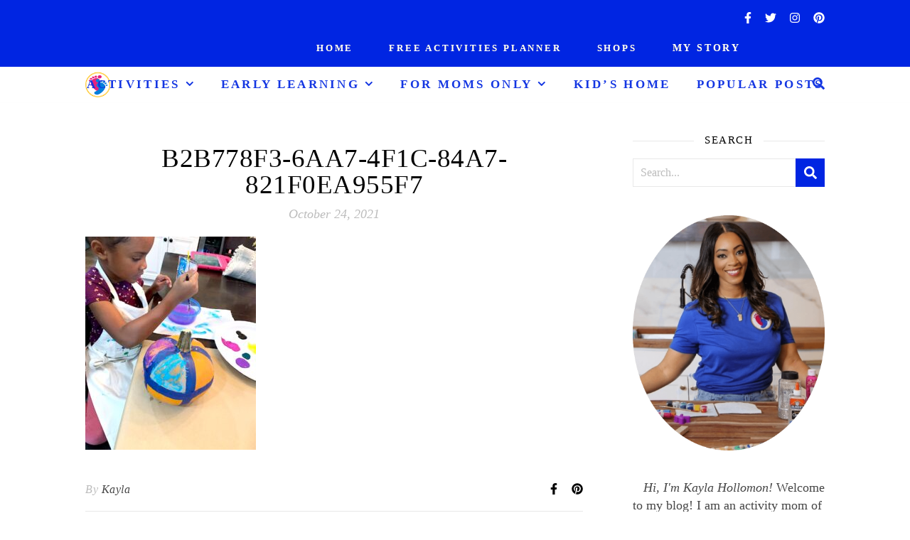

--- FILE ---
content_type: text/html; charset=UTF-8
request_url: https://keeptoddlersbusy.com/halloween-games-for-kids/b2b778f3-6aa7-4f1c-84a7-821f0ea955f7/
body_size: 19307
content:
<!DOCTYPE html>
<html dir="ltr" lang="en-US" prefix="og: https://ogp.me/ns#">
<head>
	<meta charset="UTF-8">
	<meta name="viewport" content="width=device-width, initial-scale=1.0, maximum-scale=1.0, user-scalable=no" />

	<title>B2B778F3-6AA7-4F1C-84A7-821F0EA955F7 | Keep Toddlers Busy</title>

		<!-- All in One SEO 4.9.2 - aioseo.com -->
	<meta name="robots" content="max-image-preview:large" />
	<meta name="author" content="Kayla"/>
	<meta name="msvalidate.01" content="A0F56F2A049902F5250B130EBD143846" />
	<link rel="canonical" href="https://keeptoddlersbusy.com/halloween-games-for-kids/b2b778f3-6aa7-4f1c-84a7-821f0ea955f7/" />
	<meta name="generator" content="All in One SEO (AIOSEO) 4.9.2" />
		<meta property="og:locale" content="en_US" />
		<meta property="og:site_name" content="Keep Toddlers Busy" />
		<meta property="og:type" content="article" />
		<meta property="og:title" content="B2B778F3-6AA7-4F1C-84A7-821F0EA955F7 | Keep Toddlers Busy" />
		<meta property="og:url" content="https://keeptoddlersbusy.com/halloween-games-for-kids/b2b778f3-6aa7-4f1c-84a7-821f0ea955f7/" />
		<meta property="og:image" content="https://keeptoddlersbusy.com/wp-content/uploads/2021/10/B2B778F3-6AA7-4F1C-84A7-821F0EA955F7.jpg" />
		<meta property="og:image:secure_url" content="https://keeptoddlersbusy.com/wp-content/uploads/2021/10/B2B778F3-6AA7-4F1C-84A7-821F0EA955F7.jpg" />
		<meta property="og:image:width" content="1440" />
		<meta property="og:image:height" content="1800" />
		<meta property="article:published_time" content="2021-10-24T15:36:51+00:00" />
		<meta property="article:modified_time" content="2021-10-24T15:36:51+00:00" />
		<meta property="article:publisher" content="https://facebook.com/keeptoddlersbusy" />
		<meta name="twitter:card" content="summary_large_image" />
		<meta name="twitter:title" content="B2B778F3-6AA7-4F1C-84A7-821F0EA955F7 | Keep Toddlers Busy" />
		<meta name="twitter:image" content="https://keeptoddlersbusy.com/wp-content/uploads/2022/07/kaylaHollomon-forward-white-dress-copy.jpeg" />
		<script type="application/ld+json" class="aioseo-schema">
			{"@context":"https:\/\/schema.org","@graph":[{"@type":"BreadcrumbList","@id":"https:\/\/keeptoddlersbusy.com\/halloween-games-for-kids\/b2b778f3-6aa7-4f1c-84a7-821f0ea955f7\/#breadcrumblist","itemListElement":[{"@type":"ListItem","@id":"https:\/\/keeptoddlersbusy.com#listItem","position":1,"name":"Home","item":"https:\/\/keeptoddlersbusy.com","nextItem":{"@type":"ListItem","@id":"https:\/\/keeptoddlersbusy.com\/halloween-games-for-kids\/b2b778f3-6aa7-4f1c-84a7-821f0ea955f7\/#listItem","name":"B2B778F3-6AA7-4F1C-84A7-821F0EA955F7"}},{"@type":"ListItem","@id":"https:\/\/keeptoddlersbusy.com\/halloween-games-for-kids\/b2b778f3-6aa7-4f1c-84a7-821f0ea955f7\/#listItem","position":2,"name":"B2B778F3-6AA7-4F1C-84A7-821F0EA955F7","previousItem":{"@type":"ListItem","@id":"https:\/\/keeptoddlersbusy.com#listItem","name":"Home"}}]},{"@type":"ItemPage","@id":"https:\/\/keeptoddlersbusy.com\/halloween-games-for-kids\/b2b778f3-6aa7-4f1c-84a7-821f0ea955f7\/#itempage","url":"https:\/\/keeptoddlersbusy.com\/halloween-games-for-kids\/b2b778f3-6aa7-4f1c-84a7-821f0ea955f7\/","name":"B2B778F3-6AA7-4F1C-84A7-821F0EA955F7 | Keep Toddlers Busy","inLanguage":"en-US","isPartOf":{"@id":"https:\/\/keeptoddlersbusy.com\/#website"},"breadcrumb":{"@id":"https:\/\/keeptoddlersbusy.com\/halloween-games-for-kids\/b2b778f3-6aa7-4f1c-84a7-821f0ea955f7\/#breadcrumblist"},"author":{"@id":"https:\/\/keeptoddlersbusy.com\/author\/kayla\/#author"},"creator":{"@id":"https:\/\/keeptoddlersbusy.com\/author\/kayla\/#author"},"datePublished":"2021-10-24T11:36:51-04:00","dateModified":"2021-10-24T11:36:51-04:00"},{"@type":"Person","@id":"https:\/\/keeptoddlersbusy.com\/#person","name":"Kayla","image":{"@type":"ImageObject","@id":"https:\/\/keeptoddlersbusy.com\/halloween-games-for-kids\/b2b778f3-6aa7-4f1c-84a7-821f0ea955f7\/#personImage","url":"https:\/\/secure.gravatar.com\/avatar\/1619e9d493d59353c39605a1db46fc91646dcf18f40c5646e7c81bfe550f61fc?s=96&d=mm&r=g","width":96,"height":96,"caption":"Kayla"}},{"@type":"Person","@id":"https:\/\/keeptoddlersbusy.com\/author\/kayla\/#author","url":"https:\/\/keeptoddlersbusy.com\/author\/kayla\/","name":"Kayla","image":{"@type":"ImageObject","@id":"https:\/\/keeptoddlersbusy.com\/halloween-games-for-kids\/b2b778f3-6aa7-4f1c-84a7-821f0ea955f7\/#authorImage","url":"https:\/\/secure.gravatar.com\/avatar\/1619e9d493d59353c39605a1db46fc91646dcf18f40c5646e7c81bfe550f61fc?s=96&d=mm&r=g","width":96,"height":96,"caption":"Kayla"}},{"@type":"WebSite","@id":"https:\/\/keeptoddlersbusy.com\/#website","url":"https:\/\/keeptoddlersbusy.com\/","name":"Keep Toddlers Busy","description":"Loving Life with Fun, Balance, and Learning","inLanguage":"en-US","publisher":{"@id":"https:\/\/keeptoddlersbusy.com\/#person"}}]}
		</script>
		<!-- All in One SEO -->


<!-- Social Warfare v4.5.6 https://warfareplugins.com - BEGINNING OF OUTPUT -->
<style>
	@font-face {
		font-family: "sw-icon-font";
		src:url("https://keeptoddlersbusy.com/wp-content/plugins/social-warfare/assets/fonts/sw-icon-font.eot?ver=4.5.6");
		src:url("https://keeptoddlersbusy.com/wp-content/plugins/social-warfare/assets/fonts/sw-icon-font.eot?ver=4.5.6#iefix") format("embedded-opentype"),
		url("https://keeptoddlersbusy.com/wp-content/plugins/social-warfare/assets/fonts/sw-icon-font.woff?ver=4.5.6") format("woff"),
		url("https://keeptoddlersbusy.com/wp-content/plugins/social-warfare/assets/fonts/sw-icon-font.ttf?ver=4.5.6") format("truetype"),
		url("https://keeptoddlersbusy.com/wp-content/plugins/social-warfare/assets/fonts/sw-icon-font.svg?ver=4.5.6#1445203416") format("svg");
		font-weight: normal;
		font-style: normal;
		font-display:block;
	}
</style>
<!-- Social Warfare v4.5.6 https://warfareplugins.com - END OF OUTPUT -->

<link rel='dns-prefetch' href='//scripts.mediavine.com' />
<link rel='dns-prefetch' href='//fonts.googleapis.com' />
<link rel="alternate" type="application/rss+xml" title="Keep Toddlers Busy &raquo; Feed" href="https://keeptoddlersbusy.com/feed/" />
<link rel="alternate" type="application/rss+xml" title="Keep Toddlers Busy &raquo; Comments Feed" href="https://keeptoddlersbusy.com/comments/feed/" />
<link rel="alternate" type="application/rss+xml" title="Keep Toddlers Busy &raquo; B2B778F3-6AA7-4F1C-84A7-821F0EA955F7 Comments Feed" href="https://keeptoddlersbusy.com/halloween-games-for-kids/b2b778f3-6aa7-4f1c-84a7-821f0ea955f7/feed/" />
<link rel="alternate" title="oEmbed (JSON)" type="application/json+oembed" href="https://keeptoddlersbusy.com/wp-json/oembed/1.0/embed?url=https%3A%2F%2Fkeeptoddlersbusy.com%2Fhalloween-games-for-kids%2Fb2b778f3-6aa7-4f1c-84a7-821f0ea955f7%2F" />
<link rel="alternate" title="oEmbed (XML)" type="text/xml+oembed" href="https://keeptoddlersbusy.com/wp-json/oembed/1.0/embed?url=https%3A%2F%2Fkeeptoddlersbusy.com%2Fhalloween-games-for-kids%2Fb2b778f3-6aa7-4f1c-84a7-821f0ea955f7%2F&#038;format=xml" />
<link rel="alternate" type="application/rss+xml" title="Keep Toddlers Busy &raquo; Stories Feed" href="https://keeptoddlersbusy.com/web-stories/feed/"><style id='wp-img-auto-sizes-contain-inline-css' type='text/css'>
img:is([sizes=auto i],[sizes^="auto," i]){contain-intrinsic-size:3000px 1500px}
/*# sourceURL=wp-img-auto-sizes-contain-inline-css */
</style>
<link rel='stylesheet' id='social-warfare-block-css-css' href='https://keeptoddlersbusy.com/wp-content/plugins/social-warfare/assets/js/post-editor/dist/blocks.style.build.css?ver=6.9' type='text/css' media='all' />
<style id='wp-emoji-styles-inline-css' type='text/css'>

	img.wp-smiley, img.emoji {
		display: inline !important;
		border: none !important;
		box-shadow: none !important;
		height: 1em !important;
		width: 1em !important;
		margin: 0 0.07em !important;
		vertical-align: -0.1em !important;
		background: none !important;
		padding: 0 !important;
	}
/*# sourceURL=wp-emoji-styles-inline-css */
</style>
<style id='wp-block-library-inline-css' type='text/css'>
:root{--wp-block-synced-color:#7a00df;--wp-block-synced-color--rgb:122,0,223;--wp-bound-block-color:var(--wp-block-synced-color);--wp-editor-canvas-background:#ddd;--wp-admin-theme-color:#007cba;--wp-admin-theme-color--rgb:0,124,186;--wp-admin-theme-color-darker-10:#006ba1;--wp-admin-theme-color-darker-10--rgb:0,107,160.5;--wp-admin-theme-color-darker-20:#005a87;--wp-admin-theme-color-darker-20--rgb:0,90,135;--wp-admin-border-width-focus:2px}@media (min-resolution:192dpi){:root{--wp-admin-border-width-focus:1.5px}}.wp-element-button{cursor:pointer}:root .has-very-light-gray-background-color{background-color:#eee}:root .has-very-dark-gray-background-color{background-color:#313131}:root .has-very-light-gray-color{color:#eee}:root .has-very-dark-gray-color{color:#313131}:root .has-vivid-green-cyan-to-vivid-cyan-blue-gradient-background{background:linear-gradient(135deg,#00d084,#0693e3)}:root .has-purple-crush-gradient-background{background:linear-gradient(135deg,#34e2e4,#4721fb 50%,#ab1dfe)}:root .has-hazy-dawn-gradient-background{background:linear-gradient(135deg,#faaca8,#dad0ec)}:root .has-subdued-olive-gradient-background{background:linear-gradient(135deg,#fafae1,#67a671)}:root .has-atomic-cream-gradient-background{background:linear-gradient(135deg,#fdd79a,#004a59)}:root .has-nightshade-gradient-background{background:linear-gradient(135deg,#330968,#31cdcf)}:root .has-midnight-gradient-background{background:linear-gradient(135deg,#020381,#2874fc)}:root{--wp--preset--font-size--normal:16px;--wp--preset--font-size--huge:42px}.has-regular-font-size{font-size:1em}.has-larger-font-size{font-size:2.625em}.has-normal-font-size{font-size:var(--wp--preset--font-size--normal)}.has-huge-font-size{font-size:var(--wp--preset--font-size--huge)}.has-text-align-center{text-align:center}.has-text-align-left{text-align:left}.has-text-align-right{text-align:right}.has-fit-text{white-space:nowrap!important}#end-resizable-editor-section{display:none}.aligncenter{clear:both}.items-justified-left{justify-content:flex-start}.items-justified-center{justify-content:center}.items-justified-right{justify-content:flex-end}.items-justified-space-between{justify-content:space-between}.screen-reader-text{border:0;clip-path:inset(50%);height:1px;margin:-1px;overflow:hidden;padding:0;position:absolute;width:1px;word-wrap:normal!important}.screen-reader-text:focus{background-color:#ddd;clip-path:none;color:#444;display:block;font-size:1em;height:auto;left:5px;line-height:normal;padding:15px 23px 14px;text-decoration:none;top:5px;width:auto;z-index:100000}html :where(.has-border-color){border-style:solid}html :where([style*=border-top-color]){border-top-style:solid}html :where([style*=border-right-color]){border-right-style:solid}html :where([style*=border-bottom-color]){border-bottom-style:solid}html :where([style*=border-left-color]){border-left-style:solid}html :where([style*=border-width]){border-style:solid}html :where([style*=border-top-width]){border-top-style:solid}html :where([style*=border-right-width]){border-right-style:solid}html :where([style*=border-bottom-width]){border-bottom-style:solid}html :where([style*=border-left-width]){border-left-style:solid}html :where(img[class*=wp-image-]){height:auto;max-width:100%}:where(figure){margin:0 0 1em}html :where(.is-position-sticky){--wp-admin--admin-bar--position-offset:var(--wp-admin--admin-bar--height,0px)}@media screen and (max-width:600px){html :where(.is-position-sticky){--wp-admin--admin-bar--position-offset:0px}}

/*# sourceURL=wp-block-library-inline-css */
</style><style id='wp-block-paragraph-inline-css' type='text/css'>
.is-small-text{font-size:.875em}.is-regular-text{font-size:1em}.is-large-text{font-size:2.25em}.is-larger-text{font-size:3em}.has-drop-cap:not(:focus):first-letter{float:left;font-size:8.4em;font-style:normal;font-weight:100;line-height:.68;margin:.05em .1em 0 0;text-transform:uppercase}body.rtl .has-drop-cap:not(:focus):first-letter{float:none;margin-left:.1em}p.has-drop-cap.has-background{overflow:hidden}:root :where(p.has-background){padding:1.25em 2.375em}:where(p.has-text-color:not(.has-link-color)) a{color:inherit}p.has-text-align-left[style*="writing-mode:vertical-lr"],p.has-text-align-right[style*="writing-mode:vertical-rl"]{rotate:180deg}
/*# sourceURL=https://keeptoddlersbusy.com/wp-includes/blocks/paragraph/style.min.css */
</style>
<style id='wp-block-spacer-inline-css' type='text/css'>
.wp-block-spacer{clear:both}
/*# sourceURL=https://keeptoddlersbusy.com/wp-includes/blocks/spacer/style.min.css */
</style>
<style id='global-styles-inline-css' type='text/css'>
:root{--wp--preset--aspect-ratio--square: 1;--wp--preset--aspect-ratio--4-3: 4/3;--wp--preset--aspect-ratio--3-4: 3/4;--wp--preset--aspect-ratio--3-2: 3/2;--wp--preset--aspect-ratio--2-3: 2/3;--wp--preset--aspect-ratio--16-9: 16/9;--wp--preset--aspect-ratio--9-16: 9/16;--wp--preset--color--black: #000000;--wp--preset--color--cyan-bluish-gray: #abb8c3;--wp--preset--color--white: #ffffff;--wp--preset--color--pale-pink: #f78da7;--wp--preset--color--vivid-red: #cf2e2e;--wp--preset--color--luminous-vivid-orange: #ff6900;--wp--preset--color--luminous-vivid-amber: #fcb900;--wp--preset--color--light-green-cyan: #7bdcb5;--wp--preset--color--vivid-green-cyan: #00d084;--wp--preset--color--pale-cyan-blue: #8ed1fc;--wp--preset--color--vivid-cyan-blue: #0693e3;--wp--preset--color--vivid-purple: #9b51e0;--wp--preset--gradient--vivid-cyan-blue-to-vivid-purple: linear-gradient(135deg,rgb(6,147,227) 0%,rgb(155,81,224) 100%);--wp--preset--gradient--light-green-cyan-to-vivid-green-cyan: linear-gradient(135deg,rgb(122,220,180) 0%,rgb(0,208,130) 100%);--wp--preset--gradient--luminous-vivid-amber-to-luminous-vivid-orange: linear-gradient(135deg,rgb(252,185,0) 0%,rgb(255,105,0) 100%);--wp--preset--gradient--luminous-vivid-orange-to-vivid-red: linear-gradient(135deg,rgb(255,105,0) 0%,rgb(207,46,46) 100%);--wp--preset--gradient--very-light-gray-to-cyan-bluish-gray: linear-gradient(135deg,rgb(238,238,238) 0%,rgb(169,184,195) 100%);--wp--preset--gradient--cool-to-warm-spectrum: linear-gradient(135deg,rgb(74,234,220) 0%,rgb(151,120,209) 20%,rgb(207,42,186) 40%,rgb(238,44,130) 60%,rgb(251,105,98) 80%,rgb(254,248,76) 100%);--wp--preset--gradient--blush-light-purple: linear-gradient(135deg,rgb(255,206,236) 0%,rgb(152,150,240) 100%);--wp--preset--gradient--blush-bordeaux: linear-gradient(135deg,rgb(254,205,165) 0%,rgb(254,45,45) 50%,rgb(107,0,62) 100%);--wp--preset--gradient--luminous-dusk: linear-gradient(135deg,rgb(255,203,112) 0%,rgb(199,81,192) 50%,rgb(65,88,208) 100%);--wp--preset--gradient--pale-ocean: linear-gradient(135deg,rgb(255,245,203) 0%,rgb(182,227,212) 50%,rgb(51,167,181) 100%);--wp--preset--gradient--electric-grass: linear-gradient(135deg,rgb(202,248,128) 0%,rgb(113,206,126) 100%);--wp--preset--gradient--midnight: linear-gradient(135deg,rgb(2,3,129) 0%,rgb(40,116,252) 100%);--wp--preset--font-size--small: 13px;--wp--preset--font-size--medium: 20px;--wp--preset--font-size--large: 36px;--wp--preset--font-size--x-large: 42px;--wp--preset--spacing--20: 0.44rem;--wp--preset--spacing--30: 0.67rem;--wp--preset--spacing--40: 1rem;--wp--preset--spacing--50: 1.5rem;--wp--preset--spacing--60: 2.25rem;--wp--preset--spacing--70: 3.38rem;--wp--preset--spacing--80: 5.06rem;--wp--preset--shadow--natural: 6px 6px 9px rgba(0, 0, 0, 0.2);--wp--preset--shadow--deep: 12px 12px 50px rgba(0, 0, 0, 0.4);--wp--preset--shadow--sharp: 6px 6px 0px rgba(0, 0, 0, 0.2);--wp--preset--shadow--outlined: 6px 6px 0px -3px rgb(255, 255, 255), 6px 6px rgb(0, 0, 0);--wp--preset--shadow--crisp: 6px 6px 0px rgb(0, 0, 0);}:where(.is-layout-flex){gap: 0.5em;}:where(.is-layout-grid){gap: 0.5em;}body .is-layout-flex{display: flex;}.is-layout-flex{flex-wrap: wrap;align-items: center;}.is-layout-flex > :is(*, div){margin: 0;}body .is-layout-grid{display: grid;}.is-layout-grid > :is(*, div){margin: 0;}:where(.wp-block-columns.is-layout-flex){gap: 2em;}:where(.wp-block-columns.is-layout-grid){gap: 2em;}:where(.wp-block-post-template.is-layout-flex){gap: 1.25em;}:where(.wp-block-post-template.is-layout-grid){gap: 1.25em;}.has-black-color{color: var(--wp--preset--color--black) !important;}.has-cyan-bluish-gray-color{color: var(--wp--preset--color--cyan-bluish-gray) !important;}.has-white-color{color: var(--wp--preset--color--white) !important;}.has-pale-pink-color{color: var(--wp--preset--color--pale-pink) !important;}.has-vivid-red-color{color: var(--wp--preset--color--vivid-red) !important;}.has-luminous-vivid-orange-color{color: var(--wp--preset--color--luminous-vivid-orange) !important;}.has-luminous-vivid-amber-color{color: var(--wp--preset--color--luminous-vivid-amber) !important;}.has-light-green-cyan-color{color: var(--wp--preset--color--light-green-cyan) !important;}.has-vivid-green-cyan-color{color: var(--wp--preset--color--vivid-green-cyan) !important;}.has-pale-cyan-blue-color{color: var(--wp--preset--color--pale-cyan-blue) !important;}.has-vivid-cyan-blue-color{color: var(--wp--preset--color--vivid-cyan-blue) !important;}.has-vivid-purple-color{color: var(--wp--preset--color--vivid-purple) !important;}.has-black-background-color{background-color: var(--wp--preset--color--black) !important;}.has-cyan-bluish-gray-background-color{background-color: var(--wp--preset--color--cyan-bluish-gray) !important;}.has-white-background-color{background-color: var(--wp--preset--color--white) !important;}.has-pale-pink-background-color{background-color: var(--wp--preset--color--pale-pink) !important;}.has-vivid-red-background-color{background-color: var(--wp--preset--color--vivid-red) !important;}.has-luminous-vivid-orange-background-color{background-color: var(--wp--preset--color--luminous-vivid-orange) !important;}.has-luminous-vivid-amber-background-color{background-color: var(--wp--preset--color--luminous-vivid-amber) !important;}.has-light-green-cyan-background-color{background-color: var(--wp--preset--color--light-green-cyan) !important;}.has-vivid-green-cyan-background-color{background-color: var(--wp--preset--color--vivid-green-cyan) !important;}.has-pale-cyan-blue-background-color{background-color: var(--wp--preset--color--pale-cyan-blue) !important;}.has-vivid-cyan-blue-background-color{background-color: var(--wp--preset--color--vivid-cyan-blue) !important;}.has-vivid-purple-background-color{background-color: var(--wp--preset--color--vivid-purple) !important;}.has-black-border-color{border-color: var(--wp--preset--color--black) !important;}.has-cyan-bluish-gray-border-color{border-color: var(--wp--preset--color--cyan-bluish-gray) !important;}.has-white-border-color{border-color: var(--wp--preset--color--white) !important;}.has-pale-pink-border-color{border-color: var(--wp--preset--color--pale-pink) !important;}.has-vivid-red-border-color{border-color: var(--wp--preset--color--vivid-red) !important;}.has-luminous-vivid-orange-border-color{border-color: var(--wp--preset--color--luminous-vivid-orange) !important;}.has-luminous-vivid-amber-border-color{border-color: var(--wp--preset--color--luminous-vivid-amber) !important;}.has-light-green-cyan-border-color{border-color: var(--wp--preset--color--light-green-cyan) !important;}.has-vivid-green-cyan-border-color{border-color: var(--wp--preset--color--vivid-green-cyan) !important;}.has-pale-cyan-blue-border-color{border-color: var(--wp--preset--color--pale-cyan-blue) !important;}.has-vivid-cyan-blue-border-color{border-color: var(--wp--preset--color--vivid-cyan-blue) !important;}.has-vivid-purple-border-color{border-color: var(--wp--preset--color--vivid-purple) !important;}.has-vivid-cyan-blue-to-vivid-purple-gradient-background{background: var(--wp--preset--gradient--vivid-cyan-blue-to-vivid-purple) !important;}.has-light-green-cyan-to-vivid-green-cyan-gradient-background{background: var(--wp--preset--gradient--light-green-cyan-to-vivid-green-cyan) !important;}.has-luminous-vivid-amber-to-luminous-vivid-orange-gradient-background{background: var(--wp--preset--gradient--luminous-vivid-amber-to-luminous-vivid-orange) !important;}.has-luminous-vivid-orange-to-vivid-red-gradient-background{background: var(--wp--preset--gradient--luminous-vivid-orange-to-vivid-red) !important;}.has-very-light-gray-to-cyan-bluish-gray-gradient-background{background: var(--wp--preset--gradient--very-light-gray-to-cyan-bluish-gray) !important;}.has-cool-to-warm-spectrum-gradient-background{background: var(--wp--preset--gradient--cool-to-warm-spectrum) !important;}.has-blush-light-purple-gradient-background{background: var(--wp--preset--gradient--blush-light-purple) !important;}.has-blush-bordeaux-gradient-background{background: var(--wp--preset--gradient--blush-bordeaux) !important;}.has-luminous-dusk-gradient-background{background: var(--wp--preset--gradient--luminous-dusk) !important;}.has-pale-ocean-gradient-background{background: var(--wp--preset--gradient--pale-ocean) !important;}.has-electric-grass-gradient-background{background: var(--wp--preset--gradient--electric-grass) !important;}.has-midnight-gradient-background{background: var(--wp--preset--gradient--midnight) !important;}.has-small-font-size{font-size: var(--wp--preset--font-size--small) !important;}.has-medium-font-size{font-size: var(--wp--preset--font-size--medium) !important;}.has-large-font-size{font-size: var(--wp--preset--font-size--large) !important;}.has-x-large-font-size{font-size: var(--wp--preset--font-size--x-large) !important;}
/*# sourceURL=global-styles-inline-css */
</style>

<style id='classic-theme-styles-inline-css' type='text/css'>
/*! This file is auto-generated */
.wp-block-button__link{color:#fff;background-color:#32373c;border-radius:9999px;box-shadow:none;text-decoration:none;padding:calc(.667em + 2px) calc(1.333em + 2px);font-size:1.125em}.wp-block-file__button{background:#32373c;color:#fff;text-decoration:none}
/*# sourceURL=/wp-includes/css/classic-themes.min.css */
</style>
<link rel='stylesheet' id='social_warfare-css' href='https://keeptoddlersbusy.com/wp-content/plugins/social-warfare/assets/css/style.min.css?ver=4.5.6' type='text/css' media='all' />
<link rel='stylesheet' id='ashe-style-css' href='https://keeptoddlersbusy.com/wp-content/themes/ashe-pro-premium/style.css?ver=3.5.4' type='text/css' media='all' />
<link rel='stylesheet' id='ashe-responsive-css' href='https://keeptoddlersbusy.com/wp-content/themes/ashe-pro-premium/assets/css/responsive.css?ver=3.5.4' type='text/css' media='all' />
<link rel='stylesheet' id='fontello-css' href='https://keeptoddlersbusy.com/wp-content/themes/ashe-pro-premium/assets/css/fontello.css?ver=3.5.4' type='text/css' media='all' />
<link rel='stylesheet' id='slick-css' href='https://keeptoddlersbusy.com/wp-content/themes/ashe-pro-premium/assets/css/slick.css?ver=6.9' type='text/css' media='all' />
<link rel='stylesheet' id='scrollbar-css' href='https://keeptoddlersbusy.com/wp-content/themes/ashe-pro-premium/assets/css/perfect-scrollbar.css?ver=6.9' type='text/css' media='all' />
<link rel='stylesheet' id='ashe_enqueue_Trebuchet_MS-css' href='https://fonts.googleapis.com/css?family=Trebuchet+MS%3A100%2C200%2C300%2C400%2C500%2C600%2C700%2C800%2C900&#038;ver=1.0.0' type='text/css' media='all' />
<link rel='stylesheet' id='tablepress-default-css' href='https://keeptoddlersbusy.com/wp-content/tablepress-combined.min.css?ver=49' type='text/css' media='all' />
<script type="text/javascript" async="async" fetchpriority="high" data-noptimize="1" data-cfasync="false" src="https://scripts.mediavine.com/tags/keep-toddlers-busy.js?ver=6.9" id="mv-script-wrapper-js"></script>
<script type="text/javascript" src="https://keeptoddlersbusy.com/wp-includes/js/jquery/jquery.min.js?ver=3.7.1" id="jquery-core-js"></script>
<script type="text/javascript" src="https://keeptoddlersbusy.com/wp-includes/js/jquery/jquery-migrate.min.js?ver=3.4.1" id="jquery-migrate-js"></script>
<link rel="https://api.w.org/" href="https://keeptoddlersbusy.com/wp-json/" /><link rel="alternate" title="JSON" type="application/json" href="https://keeptoddlersbusy.com/wp-json/wp/v2/media/15182" /><link rel="EditURI" type="application/rsd+xml" title="RSD" href="https://keeptoddlersbusy.com/xmlrpc.php?rsd" />
<meta name="generator" content="WordPress 6.9" />
<link rel='shortlink' href='https://keeptoddlersbusy.com/?p=15182' />
<meta property="og:image" content="https://keeptoddlersbusy.com/wp-content/uploads/2021/06/cropped-KeepTBusyLogo-copy-2.png"/><meta property="og:title" content="B2B778F3-6AA7-4F1C-84A7-821F0EA955F7"/><meta property="og:description" content="" /><meta property="og:url" content="https://keeptoddlersbusy.com/halloween-games-for-kids/b2b778f3-6aa7-4f1c-84a7-821f0ea955f7/"/><meta property="og:type" content="website"><meta property="og:locale" content="en_us" /><meta property="og:site_name" content="Keep Toddlers Busy"/><style id="ashe_dynamic_css">body {background-color: #ffffff;}#top-bar,#top-menu .sub-menu {background-color: #0025e2;}#top-bar a {color: #ffffff;}#top-menu .sub-menu,#top-menu .sub-menu a {border-color: rgba(255,255,255, 0.05);}#top-bar a:hover,#top-bar li.current-menu-item > a,#top-bar li.current-menu-ancestor > a,#top-bar .sub-menu li.current-menu-item > a,#top-bar .sub-menu li.current-menu-ancestor> a {color: #ffb200;}.header-logo a,.site-description {color: #111111;}.entry-header {background-color: #ffffff;}#main-nav,#main-menu .sub-menu,#main-nav #s {background-color: #ffffff;}#main-nav a,#main-nav .svg-inline--fa,#main-nav #s,.instagram-title h2 {color: #1436e2;}.main-nav-sidebar span,.mobile-menu-btn span {background-color: #1436e2;}#main-nav {box-shadow: 0px 1px 5px rgba(20,54,226, 0.1);}#main-menu .sub-menu,#main-menu .sub-menu a {border-color: rgba(20,54,226, 0.05);}#main-nav #s::-webkit-input-placeholder { /* Chrome/Opera/Safari */color: rgba(20,54,226, 0.7);}#main-nav #s::-moz-placeholder { /* Firefox 19+ */color: rgba(20,54,226, 0.7);}#main-nav #s:-ms-input-placeholder { /* IE 10+ */color: rgba(20,54,226, 0.7);}#main-nav #s:-moz-placeholder { /* Firefox 18- */color: rgba(20,54,226, 0.7);}#main-nav a:hover,#main-nav .svg-inline--fa:hover,#main-nav li.current-menu-item > a,#main-nav li.current-menu-ancestor > a,#main-nav .sub-menu li.current-menu-item > a,#main-nav .sub-menu li.current-menu-ancestor> a {color: #ffb200;}.main-nav-sidebar:hover span,.mobile-menu-btn:hover span {background-color: #ffb200;}/* Background */.sidebar-alt,.main-content,.featured-slider-area,#featured-links,.page-content select,.page-content input,.page-content textarea {background-color: #ffffff;}.page-content #featured-links h6,.instagram-title h2 {background-color: rgba(255,255,255, 0.85);}.ashe_promo_box_widget h6 {background-color: #ffffff;}.ashe_promo_box_widget .promo-box:after{border-color: #ffffff;}/* Text */.page-content,.page-content select,.page-content input,.page-content textarea,.page-content .post-author a,.page-content .ashe-widget a,.page-content .comment-author,.page-content #featured-links h6,.ashe_promo_box_widget h6 {color: #464646;}/* Title */.page-content h1,.page-content h2,.page-content h3,.page-content h4,.page-content h5,.page-content h6,.page-content .post-title a,.page-content .author-description h4 a,.page-content .related-posts h4 a,.page-content .blog-pagination .previous-page a,.page-content .blog-pagination .next-page a,blockquote,.page-content .post-share a {color: #030303;}.sidebar-alt-close-btn span {background-color: #030303;}.page-content .post-title a:hover {color: rgba(3,3,3, 0.75);}/* Meta */.page-content .post-date,.page-content .post-comments,.page-content .meta-sep,.page-content .post-author,.page-content [data-layout*="list"] .post-author a,.page-content .related-post-date,.page-content .comment-meta a,.page-content .author-share a,.page-content .post-tags a,.page-content .tagcloud a,.widget_categories li,.widget_archive li,.ashe-subscribe-text p,.rpwwt-post-author,.rpwwt-post-categories,.rpwwt-post-date,.rpwwt-post-comments-number {color: #bcbcbc;}.page-content input::-webkit-input-placeholder { /* Chrome/Opera/Safari */color: #bcbcbc;}.page-content input::-moz-placeholder { /* Firefox 19+ */color: #bcbcbc;}.page-content input:-ms-input-placeholder { /* IE 10+ */color: #bcbcbc;}.page-content input:-moz-placeholder { /* Firefox 18- */color: #bcbcbc;}/* Accent */.page-content a,.post-categories,#page-wrap .ashe-widget.widget_text a,#page-wrap .ashe-widget.ashe_author_widget a {color: #0025e2;}/* Disable TMP.page-content .elementor a,.page-content .elementor a:hover {color: inherit;}*/.ps-container > .ps-scrollbar-y-rail > .ps-scrollbar-y {background: #0025e2;}.page-content a:hover {color: rgba(0,37,226, 0.8);}blockquote {border-color: #0025e2;}.slide-caption {color: #ffffff;background: #0025e2;}/* Selection */::-moz-selection {color: #ffffff;background: #ff00a5;}::selection {color: #ffffff;background: #ff00a5;}.page-content .wprm-rating-star svg polygon {stroke: #0025e2;}.page-content .wprm-rating-star-full svg polygon,.page-content .wprm-comment-rating svg path,.page-content .comment-form-wprm-rating svg path{fill: #0025e2;}/* Border */.page-content .post-footer,[data-layout*="list"] .blog-grid > li,.page-content .author-description,.page-content .related-posts,.page-content .entry-comments,.page-content .ashe-widget li,.page-content #wp-calendar,.page-content #wp-calendar caption,.page-content #wp-calendar tbody td,.page-content .widget_nav_menu li a,.page-content .widget_pages li a,.page-content .tagcloud a,.page-content select,.page-content input,.page-content textarea,.widget-title h2:before,.widget-title h2:after,.post-tags a,.gallery-caption,.wp-caption-text,table tr,table th,table td,pre,.page-content .wprm-recipe-instruction {border-color: #e8e8e8;}.page-content .wprm-recipe {box-shadow: 0 0 3px 1px #e8e8e8;}hr {background-color: #e8e8e8;}.wprm-recipe-details-container,.wprm-recipe-notes-container p {background-color: rgba(232,232,232, 0.4);}/* Buttons */.widget_search .svg-fa-wrap,.widget_search #searchsubmit,.single-navigation i,.page-content input.submit,.page-content .blog-pagination.numeric a,.page-content .blog-pagination.load-more a,.page-content .mc4wp-form-fields input[type="submit"],.page-content .widget_wysija input[type="submit"],.page-content .post-password-form input[type="submit"],.page-content .wpcf7 [type="submit"],.page-content .wprm-recipe-print,.page-content .wprm-jump-to-recipe-shortcode,.page-content .wprm-print-recipe-shortcode {color: #ffffff;background-color: #0025e2;}.single-navigation i:hover,.page-content input.submit:hover,.page-content .blog-pagination.numeric a:hover,.page-content .blog-pagination.numeric span,.page-content .blog-pagination.load-more a:hover,.page-content .mc4wp-form-fields input[type="submit"]:hover,.page-content .widget_wysija input[type="submit"]:hover,.page-content .post-password-form input[type="submit"]:hover,.page-content .wpcf7 [type="submit"]:hover,.page-content .wprm-recipe-print:hover,.page-content .wprm-jump-to-recipe-shortcode:hover,.page-content .wprm-print-recipe-shortcode:hover {color: #ffffff;background-color: #ffb200;}/* Image Overlay */.image-overlay,#infscr-loading,.page-content h4.image-overlay,.image-overlay a,.post-slider .prev-arrow,.post-slider .next-arrow,.header-slider-prev-arrow,.header-slider-next-arrow,.page-content .image-overlay a,#featured-slider .slick-arrow,#featured-slider .slider-dots,.header-slider-dots {color: #ffffff;}#featured-slider .slick-active,.header-slider-dots .slick-active {background: #ffffff;}.image-overlay,#infscr-loading,.page-content h4.image-overlay {background-color: rgba(2,2,2, 0.3);}/* Background */#page-footer,#page-footer select,#page-footer input,#page-footer textarea {background-color: #0025e2;}/* Text */#page-footer,#page-footer a,#page-footer select,#page-footer input,#page-footer textarea {color: #ffffff;}/* Title */#page-footer h1,#page-footer h2,#page-footer h3,#page-footer h4,#page-footer h5,#page-footer h6 {color: #111111;}/* Accent */#page-footer a:hover {color: #ff00a5;}/* Border */#page-footer a,#page-footer .ashe-widget li,#page-footer #wp-calendar,#page-footer #wp-calendar caption,#page-footer #wp-calendar th,#page-footer #wp-calendar td,#page-footer .widget_nav_menu li a,#page-footer select,#page-footer input,#page-footer textarea,#page-footer .widget-title h2:before,#page-footer .widget-title h2:after,.footer-widgets,.category-description {border-color: #e0dbdb;}#page-footer hr {background-color: #e0dbdb;}.ashe-preloader-wrap {background-color: #333333;}@media screen and ( max-width: 768px ) {.header-logo .site-title,.header-logo .logo-img {display: none;}.mobile-logo {display: table;}}@media screen and ( max-width: 768px ) {.mini-logo a {max-width: 40px !important;} }@media screen and ( max-width: 768px ) {.featured-slider-area {display: none;}}@media screen and ( max-width: 768px ) {#featured-links {display: none;}}@media screen and ( max-width: 640px ) {.related-posts {display: none;}}.header-logo a {font-family: 'Arial';font-size: 84px;line-height: 150px;letter-spacing: 10px;font-weight: 900;}.site-description {font-family: 'Arial';}.header-logo .site-description {font-size: 27px;}#top-menu li a {font-family: 'Trebuchet MS';font-size: 14px;line-height: 42px;letter-spacing: 2.8px;font-weight: 600;}.top-bar-socials a {font-size: 14px;line-height: 42px;}#top-bar .mobile-menu-btn {line-height: 42px;}#top-menu .sub-menu > li > a {font-size: 13px;line-height: 3.7;letter-spacing: 2.8px;}@media screen and ( max-width: 979px ) {.top-bar-socials {float: none !important;}.top-bar-socials a {line-height: 40px !important;}}#main-menu li a {font-family: 'Trebuchet MS';font-size: 17px;line-height: 50px;letter-spacing: 3.3px;font-weight: 600;}#mobile-menu li {font-family: 'Trebuchet MS';font-size: 17px;line-height: 3.4;letter-spacing: 3.3px;font-weight: 600;}.main-nav-search,#main-nav #s,.main-nav-socials-trigger {font-size: 17px;line-height: 50px;}#main-nav #s {line-height: 51px;}#main-menu li.menu-item-has-children>a:after {font-size: 17px;}#main-nav {min-height:50px;}.main-nav-sidebar,.mini-logo {height:50px;}#main-menu .sub-menu > li > a,#mobile-menu .sub-menu > li {font-size: 14px;line-height: 3.8;letter-spacing: 2.8px;}.mobile-menu-btn {font-size: 21px;line-height: 50px;}.main-nav-socials a {font-size: 15px;line-height: 50px;}#top-menu li a,#main-menu li a,#mobile-menu li {text-transform: uppercase;}.post-meta,#wp-calendar thead th,#wp-calendar caption,h1,h2,h3,h4,h5,h6,blockquote p,#reply-title,#reply-title a {font-family: 'Trebuchet MS';}/* font size 40px */h1 {font-size: 23px;}/* font size 36px */h2 {font-size: 21px;}/* font size 30px */h3 {font-size: 17px;}/* font size 24px */h4 {font-size: 14px;}/* font size 22px */h5,.page-content .wprm-recipe-name,.page-content .wprm-recipe-header {font-size: 13px;}/* font size 20px */h6 {font-size: 12px;}/* font size 19px */blockquote p {font-size: 16px;}/* font size 18px */.related-posts h4 a {font-size: 16px;}/* font size 16px */.author-description h4,.category-description h4,#reply-title,#reply-title a,.comment-title,.widget-title h2,.ashe_author_widget h3 {font-size: 15px;}.post-title,.page-title {line-height: 37px;}/* letter spacing 0.5px */.slider-title,.post-title,.page-title,.related-posts h4 a {letter-spacing: 0.5px;}/* letter spacing 1.5px */.widget-title h2,.author-description h4,.category-description h4,.comment-title,#reply-title,#reply-title a,.ashe_author_widget h3 {letter-spacing: 1.5px;}/* letter spacing 2px */.related-posts h3 {letter-spacing: 2px;}/* font weight */h1,h2,h3,h4,h5,h6 {font-weight: 300;}h1,h2,h3,h4,h5,h6 {font-style: normal;}h1,h2,h3,h4,h5,h6 {text-transform: none;}body,.page-404 h2,#featured-links h6,.ashe_promo_box_widget h6,.comment-author,.related-posts h3,.instagram-title h2,input,textarea,select,.no-result-found h1,.ashe-subscribe-text h4,.widget_wysija_cont .updated,.widget_wysija_cont .error,.widget_wysija_cont .xdetailed-errors {font-family: 'Trebuchet MS';}body,.page-404 h2,.no-result-found h1 {font-weight: 300;}body,.comment-author {font-size: 18px;}body p,.post-content,.post-content li,.comment-text li {line-height: 25px;}/* letter spacing 0 */body p,.post-content,.comment-author,.widget_recent_comments li,.widget_meta li,.widget_recent_comments li,.widget_pages > ul > li,.widget_archive li,.widget_categories > ul > li,.widget_recent_entries ul li,.widget_nav_menu li,.related-post-date,.post-media .image-overlay a,.post-meta,.rpwwt-post-title {letter-spacing: 0px;}/* letter spacing 0.5 + */.post-author,.post-media .image-overlay span,blockquote p {letter-spacing: 0.5px;}/* letter spacing 1 + */#main-nav #searchform input,#featured-links h6,.ashe_promo_box_widget h6,.instagram-title h2,.ashe-subscribe-text h4,.page-404 p,#wp-calendar caption {letter-spacing: 1px;}/* letter spacing 2 + */.comments-area #submit,.tagcloud a,.mc4wp-form-fields input[type='submit'],.widget_wysija input[type='submit'],.slider-read-more a,.post-categories a,.read-more a,.no-result-found h1,.blog-pagination a,.blog-pagination span {letter-spacing: 2px;}/* font size 18px */.post-media .image-overlay p,.post-media .image-overlay a {font-size: 21px;}/* font size 16px */.ashe_social_widget .social-icons a {font-size: 20px;}/* font size 14px */.post-author,.post-share,.related-posts h3,input,textarea,select,.comment-reply-link,.wp-caption-text,.author-share a,#featured-links h6,.ashe_promo_box_widget h6,#wp-calendar,.instagram-title h2 {font-size: 16px;}/* font size 13px */.slider-categories,.slider-read-more a,.read-more a,.blog-pagination a,.blog-pagination span,.footer-socials a,.rpwwt-post-author,.rpwwt-post-categories,.rpwwt-post-date,.rpwwt-post-comments-number,.copyright-info,.footer-menu-container {font-size: 15px;}/* font size 12px */.post-categories a,.post-tags a,.widget_recent_entries ul li span,#wp-calendar caption,#wp-calendar tfoot #prev a,#wp-calendar tfoot #next a {font-size: 14px;}/* font size 11px */.related-post-date,.comment-meta,.tagcloud a {font-size: 14px !important;}.boxed-wrapper {max-width: 2080px;}.sidebar-alt {max-width: 340px;left: -340px; padding: 85px 35px 0px;}.sidebar-left,.sidebar-right {width: 340px;}[data-layout*="rsidebar"] .main-container,[data-layout*="lsidebar"] .main-container {float: left;width: calc(100% - 340px);width: -webkit-calc(100% - 340px);}[data-layout*="lrsidebar"] .main-container {width: calc(100% - 680px);width: -webkit-calc(100% - 680px);}[data-layout*="fullwidth"] .main-container {width: 100%;}#top-bar > div,#main-nav > div,#featured-links,.main-content,.page-footer-inner,.featured-slider-area.boxed-wrapper {padding-left: 120px;padding-right: 120px;}#top-menu {float: left;}.top-bar-socials {float: right;}.entry-header {height: 120px;background-size: cover;}.entry-header-slider div {height: 120px;}.entry-header {background-position: center center;}.header-logo {padding-top: 10px;}.logo-img {max-width: 520px;}.mini-logo a {max-width: 35px;}.header-logo .site-title,.site-description {display: none;}@media screen and (max-width: 880px) {.logo-img { max-width: 300px;}}#main-nav {text-align: center;}.main-nav-icons.main-nav-socials-mobile {left: 120px;}.main-nav-socials-trigger {position: absolute;top: 0px;left: 120px;}.main-nav-sidebar + .main-nav-socials-trigger {left: 150px;}.mini-logo + .main-nav-socials-trigger {right: 150px;left: auto;}.main-nav-sidebar {position: absolute;top: 0px;left: 120px;z-index: 1;}.main-nav-icons {position: absolute;top: 0px;right: 120px;z-index: 2;}.mini-logo {position: absolute;left: auto;top: 0;}.main-nav-sidebar ~ .mini-logo {margin-left: 30px;}#featured-slider.boxed-wrapper {max-width: 1800px;}.slider-item-bg {height: 400px;}#featured-links .featured-link {margin-top: 20px;}#featured-links .featured-link {margin-right: 20px;}#featured-links .featured-link:nth-of-type(3n) {margin-right: 0;}#featured-links .featured-link {width: calc( (100% - 40px) / 3 - 1px);width: -webkit-calc( (100% - 40px) / 3 - 1px);}.featured-link:nth-child(4) .cv-inner {display: none;}.featured-link:nth-child(5) .cv-inner {display: none;}.featured-link:nth-child(6) .cv-inner {display: none;}.blog-grid > li,.main-container .featured-slider-area {margin-bottom: 30px;}[data-layout*="col2"] .blog-grid > li,[data-layout*="col3"] .blog-grid > li,[data-layout*="col4"] .blog-grid > li {display: inline-block;vertical-align: top;margin-right: 70px;}[data-layout*="col2"] .blog-grid > li:nth-of-type(2n+2),[data-layout*="col3"] .blog-grid > li:nth-of-type(3n+3),[data-layout*="col4"] .blog-grid > li:nth-of-type(4n+4) {margin-right: 0;}[data-layout*="col1"] .blog-grid > li {width: 100%;}[data-layout*="col2"] .blog-grid > li {width: calc((100% - 70px ) / 2 - 1px);width: -webkit-calc((100% - 70px ) / 2 - 1px);}[data-layout*="col3"] .blog-grid > li {width: calc((100% - 2 * 70px ) / 3 - 2px);width: -webkit-calc((100% - 2 * 70px ) / 3 - 2px);}[data-layout*="col4"] .blog-grid > li {width: calc((100% - 3 * 70px ) / 4 - 1px);width: -webkit-calc((100% - 3 * 70px ) / 4 - 1px);}[data-layout*="rsidebar"] .sidebar-right {padding-left: 70px;}[data-layout*="lsidebar"] .sidebar-left {padding-right: 70px;}[data-layout*="lrsidebar"] .sidebar-right {padding-left: 70px;}[data-layout*="lrsidebar"] .sidebar-left {padding-right: 70px;}.blog-grid .post-header,.blog-grid .read-more,[data-layout*="list"] .post-share {text-align: left;}p.has-drop-cap:not(:focus)::first-letter {float: left;margin: 0px 12px 0 0;font-family: 'Trebuchet MS';font-size: 80px;line-height: 65px;text-align: center;text-transform: uppercase;color: #030303;}@-moz-document url-prefix() {p.has-drop-cap:not(:focus)::first-letter {margin-top: 10px !important;}}[data-dropcaps*='yes'] .post-content > p:first-of-type:first-letter {float: left;margin: 0px 12px 0 0;font-family: 'Trebuchet MS';font-size: 80px;line-height: 65px;text-align: center;text-transform: uppercase;color: #030303;}@-moz-document url-prefix() {[data-dropcaps*='yes'] .post-content > p:first-of-type:first-letter {margin-top: 10px !important;}}.read-more {display: none;}.footer-widgets > .ashe-widget {width: 30%;margin-right: 5%;}.footer-widgets > .ashe-widget:nth-child(3n+3) {margin-right: 0;}.footer-widgets > .ashe-widget:nth-child(3n+4) {clear: both;}.footer-copyright {text-align: center;}.footer-socials {margin-top: 12px;}.footer-menu-container,.copyright-info,.footer-menu-container:after,#footer-menu{display: inline-block;} #footer-menu > li {margin-left: 5px;}.footer-menu-container:after {float: left;margin-left: 1px;}.cssload-container{width:100%;height:36px;text-align:center}.cssload-speeding-wheel{width:36px;height:36px;margin:0 auto;border:2px solid #ffffff;border-radius:50%;border-left-color:transparent;border-right-color:transparent;animation:cssload-spin 575ms infinite linear;-o-animation:cssload-spin 575ms infinite linear;-ms-animation:cssload-spin 575ms infinite linear;-webkit-animation:cssload-spin 575ms infinite linear;-moz-animation:cssload-spin 575ms infinite linear}@keyframes cssload-spin{100%{transform:rotate(360deg);transform:rotate(360deg)}}@-o-keyframes cssload-spin{100%{-o-transform:rotate(360deg);transform:rotate(360deg)}}@-ms-keyframes cssload-spin{100%{-ms-transform:rotate(360deg);transform:rotate(360deg)}}@-webkit-keyframes cssload-spin{100%{-webkit-transform:rotate(360deg);transform:rotate(360deg)}}@-moz-keyframes cssload-spin{100%{-moz-transform:rotate(360deg);transform:rotate(360deg)}}</style><meta name="google-site-verification" content="0bbeAhKRnBkenq1iU9ynn7vtoffMBU_w_SXcvaBdOvk" />

<!-- Global site tag (gtag.js) - Google Analytics -->
<script async src="https://www.googletagmanager.com/gtag/js?id=G-NRZ1RT59F9"></script>
<script>
  window.dataLayer = window.dataLayer || [];
  function gtag(){dataLayer.push(arguments);}
  gtag('js', new Date());

  gtag('config', 'G-NRZ1RT59F9');
</script>

<script
      async
      type="text/javascript"
      src="https://ssc.shopstyle.com/collective.min.js"
      data-sc-apikey="uid9809-43383303-47"></script>

<meta name='impact-site-verification' value='6894a90c-1b8d-4d10-b51d-a8fb89d47da2'><style type="text/css">.saboxplugin-wrap{-webkit-box-sizing:border-box;-moz-box-sizing:border-box;-ms-box-sizing:border-box;box-sizing:border-box;border:1px solid #eee;width:100%;clear:both;display:block;overflow:hidden;word-wrap:break-word;position:relative}.saboxplugin-wrap .saboxplugin-gravatar{float:left;padding:0 20px 20px 20px}.saboxplugin-wrap .saboxplugin-gravatar img{max-width:100px;height:auto;border-radius:0;}.saboxplugin-wrap .saboxplugin-authorname{font-size:18px;line-height:1;margin:20px 0 0 20px;display:block}.saboxplugin-wrap .saboxplugin-authorname a{text-decoration:none}.saboxplugin-wrap .saboxplugin-authorname a:focus{outline:0}.saboxplugin-wrap .saboxplugin-desc{display:block;margin:5px 20px}.saboxplugin-wrap .saboxplugin-desc a{text-decoration:underline}.saboxplugin-wrap .saboxplugin-desc p{margin:5px 0 12px}.saboxplugin-wrap .saboxplugin-web{margin:0 20px 15px;text-align:left}.saboxplugin-wrap .sab-web-position{text-align:right}.saboxplugin-wrap .saboxplugin-web a{color:#ccc;text-decoration:none}.saboxplugin-wrap .saboxplugin-socials{position:relative;display:block;background:#fcfcfc;padding:5px;border-top:1px solid #eee}.saboxplugin-wrap .saboxplugin-socials a svg{width:20px;height:20px}.saboxplugin-wrap .saboxplugin-socials a svg .st2{fill:#fff; transform-origin:center center;}.saboxplugin-wrap .saboxplugin-socials a svg .st1{fill:rgba(0,0,0,.3)}.saboxplugin-wrap .saboxplugin-socials a:hover{opacity:.8;-webkit-transition:opacity .4s;-moz-transition:opacity .4s;-o-transition:opacity .4s;transition:opacity .4s;box-shadow:none!important;-webkit-box-shadow:none!important}.saboxplugin-wrap .saboxplugin-socials .saboxplugin-icon-color{box-shadow:none;padding:0;border:0;-webkit-transition:opacity .4s;-moz-transition:opacity .4s;-o-transition:opacity .4s;transition:opacity .4s;display:inline-block;color:#fff;font-size:0;text-decoration:inherit;margin:5px;-webkit-border-radius:0;-moz-border-radius:0;-ms-border-radius:0;-o-border-radius:0;border-radius:0;overflow:hidden}.saboxplugin-wrap .saboxplugin-socials .saboxplugin-icon-grey{text-decoration:inherit;box-shadow:none;position:relative;display:-moz-inline-stack;display:inline-block;vertical-align:middle;zoom:1;margin:10px 5px;color:#444;fill:#444}.clearfix:after,.clearfix:before{content:' ';display:table;line-height:0;clear:both}.ie7 .clearfix{zoom:1}.saboxplugin-socials.sabox-colored .saboxplugin-icon-color .sab-twitch{border-color:#38245c}.saboxplugin-socials.sabox-colored .saboxplugin-icon-color .sab-behance{border-color:#003eb0}.saboxplugin-socials.sabox-colored .saboxplugin-icon-color .sab-deviantart{border-color:#036824}.saboxplugin-socials.sabox-colored .saboxplugin-icon-color .sab-digg{border-color:#00327c}.saboxplugin-socials.sabox-colored .saboxplugin-icon-color .sab-dribbble{border-color:#ba1655}.saboxplugin-socials.sabox-colored .saboxplugin-icon-color .sab-facebook{border-color:#1e2e4f}.saboxplugin-socials.sabox-colored .saboxplugin-icon-color .sab-flickr{border-color:#003576}.saboxplugin-socials.sabox-colored .saboxplugin-icon-color .sab-github{border-color:#264874}.saboxplugin-socials.sabox-colored .saboxplugin-icon-color .sab-google{border-color:#0b51c5}.saboxplugin-socials.sabox-colored .saboxplugin-icon-color .sab-html5{border-color:#902e13}.saboxplugin-socials.sabox-colored .saboxplugin-icon-color .sab-instagram{border-color:#1630aa}.saboxplugin-socials.sabox-colored .saboxplugin-icon-color .sab-linkedin{border-color:#00344f}.saboxplugin-socials.sabox-colored .saboxplugin-icon-color .sab-pinterest{border-color:#5b040e}.saboxplugin-socials.sabox-colored .saboxplugin-icon-color .sab-reddit{border-color:#992900}.saboxplugin-socials.sabox-colored .saboxplugin-icon-color .sab-rss{border-color:#a43b0a}.saboxplugin-socials.sabox-colored .saboxplugin-icon-color .sab-sharethis{border-color:#5d8420}.saboxplugin-socials.sabox-colored .saboxplugin-icon-color .sab-soundcloud{border-color:#995200}.saboxplugin-socials.sabox-colored .saboxplugin-icon-color .sab-spotify{border-color:#0f612c}.saboxplugin-socials.sabox-colored .saboxplugin-icon-color .sab-stackoverflow{border-color:#a95009}.saboxplugin-socials.sabox-colored .saboxplugin-icon-color .sab-steam{border-color:#006388}.saboxplugin-socials.sabox-colored .saboxplugin-icon-color .sab-user_email{border-color:#b84e05}.saboxplugin-socials.sabox-colored .saboxplugin-icon-color .sab-tumblr{border-color:#10151b}.saboxplugin-socials.sabox-colored .saboxplugin-icon-color .sab-twitter{border-color:#0967a0}.saboxplugin-socials.sabox-colored .saboxplugin-icon-color .sab-vimeo{border-color:#0d7091}.saboxplugin-socials.sabox-colored .saboxplugin-icon-color .sab-windows{border-color:#003f71}.saboxplugin-socials.sabox-colored .saboxplugin-icon-color .sab-whatsapp{border-color:#003f71}.saboxplugin-socials.sabox-colored .saboxplugin-icon-color .sab-wordpress{border-color:#0f3647}.saboxplugin-socials.sabox-colored .saboxplugin-icon-color .sab-yahoo{border-color:#14002d}.saboxplugin-socials.sabox-colored .saboxplugin-icon-color .sab-youtube{border-color:#900}.saboxplugin-socials.sabox-colored .saboxplugin-icon-color .sab-xing{border-color:#000202}.saboxplugin-socials.sabox-colored .saboxplugin-icon-color .sab-mixcloud{border-color:#2475a0}.saboxplugin-socials.sabox-colored .saboxplugin-icon-color .sab-vk{border-color:#243549}.saboxplugin-socials.sabox-colored .saboxplugin-icon-color .sab-medium{border-color:#00452c}.saboxplugin-socials.sabox-colored .saboxplugin-icon-color .sab-quora{border-color:#420e00}.saboxplugin-socials.sabox-colored .saboxplugin-icon-color .sab-meetup{border-color:#9b181c}.saboxplugin-socials.sabox-colored .saboxplugin-icon-color .sab-goodreads{border-color:#000}.saboxplugin-socials.sabox-colored .saboxplugin-icon-color .sab-snapchat{border-color:#999700}.saboxplugin-socials.sabox-colored .saboxplugin-icon-color .sab-500px{border-color:#00557f}.saboxplugin-socials.sabox-colored .saboxplugin-icon-color .sab-mastodont{border-color:#185886}.sabox-plus-item{margin-bottom:20px}@media screen and (max-width:480px){.saboxplugin-wrap{text-align:center}.saboxplugin-wrap .saboxplugin-gravatar{float:none;padding:20px 0;text-align:center;margin:0 auto;display:block}.saboxplugin-wrap .saboxplugin-gravatar img{float:none;display:inline-block;display:-moz-inline-stack;vertical-align:middle;zoom:1}.saboxplugin-wrap .saboxplugin-desc{margin:0 10px 20px;text-align:center}.saboxplugin-wrap .saboxplugin-authorname{text-align:center;margin:10px 0 20px}}body .saboxplugin-authorname a,body .saboxplugin-authorname a:hover{box-shadow:none;-webkit-box-shadow:none}a.sab-profile-edit{font-size:16px!important;line-height:1!important}.sab-edit-settings a,a.sab-profile-edit{color:#0073aa!important;box-shadow:none!important;-webkit-box-shadow:none!important}.sab-edit-settings{margin-right:15px;position:absolute;right:0;z-index:2;bottom:10px;line-height:20px}.sab-edit-settings i{margin-left:5px}.saboxplugin-socials{line-height:1!important}.rtl .saboxplugin-wrap .saboxplugin-gravatar{float:right}.rtl .saboxplugin-wrap .saboxplugin-authorname{display:flex;align-items:center}.rtl .saboxplugin-wrap .saboxplugin-authorname .sab-profile-edit{margin-right:10px}.rtl .sab-edit-settings{right:auto;left:0}img.sab-custom-avatar{max-width:75px;}.saboxplugin-wrap{ border-width: 9px; }.saboxplugin-wrap .saboxplugin-gravatar img {-webkit-border-radius:50%;-moz-border-radius:50%;-ms-border-radius:50%;-o-border-radius:50%;border-radius:50%;}.saboxplugin-wrap .saboxplugin-gravatar img {-webkit-border-radius:50%;-moz-border-radius:50%;-ms-border-radius:50%;-o-border-radius:50%;border-radius:50%;}.saboxplugin-wrap .saboxplugin-gravatar img {-webkit-transition:all .5s ease;-moz-transition:all .5s ease;-o-transition:all .5s ease;transition:all .5s ease;}.saboxplugin-wrap .saboxplugin-gravatar img:hover {-webkit-transform:rotate(45deg);-moz-transform:rotate(45deg);-o-transform:rotate(45deg);-ms-transform:rotate(45deg);transform:rotate(45deg);}.saboxplugin-wrap .saboxplugin-socials{background-color:#f2f2f2;}.saboxplugin-wrap .saboxplugin-socials .saboxplugin-icon-grey {color:#1360d3; fill:#1360d3;}.saboxplugin-wrap .saboxplugin-authorname a,.saboxplugin-wrap .saboxplugin-authorname span {color:#e033c3;}.saboxplugin-wrap {margin-top:0px; margin-bottom:0px; padding: 0px 0px }.saboxplugin-wrap .saboxplugin-authorname {font-size:18px; line-height:25px;}.saboxplugin-wrap .saboxplugin-desc p, .saboxplugin-wrap .saboxplugin-desc {font-size:14px !important; line-height:21px !important;}.saboxplugin-wrap .saboxplugin-web {font-size:14px;}.saboxplugin-wrap .saboxplugin-socials a svg {width:18px;height:18px;}</style><link rel="icon" href="https://keeptoddlersbusy.com/wp-content/uploads/2020/06/cropped-LogoBadge-min-min-32x32.png" sizes="32x32" />
<link rel="icon" href="https://keeptoddlersbusy.com/wp-content/uploads/2020/06/cropped-LogoBadge-min-min-192x192.png" sizes="192x192" />
<link rel="apple-touch-icon" href="https://keeptoddlersbusy.com/wp-content/uploads/2020/06/cropped-LogoBadge-min-min-180x180.png" />
<meta name="msapplication-TileImage" content="https://keeptoddlersbusy.com/wp-content/uploads/2020/06/cropped-LogoBadge-min-min-270x270.png" />
		<style type="text/css" id="wp-custom-css">
			

#top-bar {

padding-top: 5px;
	padding-bottom: 5px;
	text-shadow: 0px 0px ;
width:100%;
}

#top-menu {
	margin-left: 325px;

}


.footer-menu-container{
    padding-bottom: 0px;
}

#main-nav {
	font-size:14px !important;
	border-style: solid;
  border-width: 0px 0px 0px 0px;
	border-color: black;
		box-shadow:0px .1px 1px gray;
}
@media (max-width: 768px) {
    #top-bar {
        display: none;
        }
}

#top-menu  li.free-nav a {
color: white ;
	font-size: 13px;
 text-shadow: 0px 0px 0px #646363;
	padding-right: 40px
} 


#top-menu  li.home-nav a {
color: white ;
	font-size: 13px;
	 text-shadow: 0px 0px 0px #646363;
	padding-right: 40px
		
}

#top-menu  li.shop-nav a {
color: white;

   text-shadow: 0px 0px 0px #646363;
	font-size: 13px;
	padding-right: 40px

} 

#top-menu  li.mystory-nav a {
color: white;

   text-shadow: 0px 0px 0px #646363;
	font-size: 14px;
	padding-right: 90px

}

.top-bar-socials a {
	color: #ff00a5;
	font-size: 16px;
	text-shadow: .5px .5px .5px #000000;
	

}


#main-menu {
	font-size:17px !important;
	
}

body {
  padding-bottom: 110px;
}



h1 {
  font-weight: 300;
  color: #fff;
  font-size: 37px;
}

h2 {
  font-weight: 300;
  color: #fff;
  font-size: 31px;
}

h3 {
  font-weight: 300;
  color: #fff;
  font-size: 25px;
}



body:not(.home) .entry-header {
display: none
}

/* Mediavine fix */
@media (min-width: 980px) {
   body:not(.archive) .main-container {
        max-width: calc(100% - 336px);
    }
    .sidebar-right {
        min-width: 336px;
    }
} 

@media (max-width: 359px) {
    .main-content {
        padding-left: 10px !important;
        padding-right: 10px !important;
    }

}

body.mediavine-video__has-sticky .scrolltop {
    bottom: 300px !important;
}
body.adhesion:not(.mediavine-video__has-sticky) .scrolltop {
    bottom: 120px !important;
}
/* Mediavine fix */



		</style>
		</head>

<body class="attachment wp-singular attachment-template-default single single-attachment postid-15182 attachmentid-15182 attachment-jpeg wp-custom-logo wp-embed-responsive wp-theme-ashe-pro-premium grow-content-body">
<script type="text/javascript">
    window.omnisend = window.omnisend || [];
    omnisend.push(["accountID", "5e31f199b0d4670c11f776f2"]);
    omnisend.push(["track", "$pageViewed"]);
    !function(){var e=document.createElement("script");e.type="text/javascript",e.async=!0,e.src="https://omnisrc.com/inshop/launcher-v2.js";var t=document.getElementsByTagName("script")[0];t.parentNode.insertBefore(e,t)}();
</script>


	<!-- Preloader -->
	
	<!-- Page Wrapper -->
	<div id="page-wrap">

		<!-- Boxed Wrapper -->
		<div id="page-header" >

		
<!-- Instagram Widget -->

<div id="top-bar" class="clear-fix">
	<div >
		
		
		<div class="top-bar-socials">

			
			<a href="https://www.facebook.com/keeptoddlersbusy" target="_blank">
					<i class="fab fa-facebook-f"></i>			</a>
			
							<a href="https://twitter.com/KeepToddlersBzy" target="_blank">
					<i class="fab fa-twitter"></i>				</a>
			
							<a href="https://www.instagram.com/keeptoddlersbusy/" target="_blank">
					<i class="fab fa-instagram"></i>				</a>
			
							<a href="https://www.pinterest.com/keep_toddlers_busy" target="_blank">
					<i class="fab fa-pinterest"></i>				</a>
			
			
			
			
			
		</div>

	<nav class="top-menu-container"><ul id="top-menu" class=""><li id="menu-item-6450" class="home-nav menu-item menu-item-type-custom menu-item-object-custom menu-item-home menu-item-6450"><a href="https://keeptoddlersbusy.com">Home</a></li>
<li id="menu-item-5594" class="free-nav menu-item menu-item-type-custom menu-item-object-custom menu-item-5594"><a href="https://forms.omnisrc.com/signup/v1/5e226eee4c7fa42928cb4c6f_5e24dff899f0b70ae9c1a5dc.html">Free Activities Planner</a></li>
<li id="menu-item-5590" class="shop-nav menu-item menu-item-type-custom menu-item-object-custom menu-item-has-children menu-item-5590"><a target="_blank" href="#">Shops</a>
<ul class="sub-menu">
	<li id="menu-item-14635" class="menu-item menu-item-type-custom menu-item-object-custom menu-item-14635"><a href="https://keeptoddlersbusy.com/shop/">Apparel</a></li>
	<li id="menu-item-12942" class="menu-item menu-item-type-taxonomy menu-item-object-category menu-item-12942"><a href="https://keeptoddlersbusy.com/category/gift-guides/">Gift Guides</a></li>
	<li id="menu-item-12930" class="menu-item menu-item-type-custom menu-item-object-custom menu-item-12930"><a href="https://www.amazon.com/shop/keeptoddlersbusy">ShopAmazon</a></li>
</ul>
</li>
<li id="menu-item-13964" class="mystory-nav menu-item menu-item-type-post_type menu-item-object-page menu-item-13964"><a href="https://keeptoddlersbusy.com/about-me/">My Story</a></li>
</ul></nav>
	</div>
</div><!-- #top-bar -->


<div class="entry-header" data-bg-type="image" style="background-image:url();" data-video-mp4="" data-video-webm="">

	<div class="cvr-container">
		<div class="cvr-outer">
			<div class="cvr-inner">

			
			<div class="header-logo">

				
				<a href="https://keeptoddlersbusy.com/" title="Keep Toddlers Busy" class="logo-img">
					<img src="https://keeptoddlersbusy.com/wp-content/uploads/2021/06/cropped-KeepTBusyLogo-copy-2.png" alt="Keep Toddlers Busy">
				</a>
				
				
									<a href="https://keeptoddlersbusy.com/" title="Keep Toddlers Busy" class="mobile-logo">
						<img src="https://keeptoddlersbusy.com/wp-content/uploads/2021/06/cropped-KeepTBusyLogo-copy-2.png" alt="Keep Toddlers Busy">
					</a>
								
				<p class="site-description">Loving Life with Fun, Balance, and Learning</p>
				
			</div>
			
			
			</div>
		</div>
	</div>

	

		
</div>


<div id="main-nav" class="clear-fix" data-fixed="1" data-mobile-fixed="1">

	<div >

		<!-- Alt Sidebar Icon -->
		
		<!-- Mini Logo -->
				<div class="mini-logo">
			<a href="https://keeptoddlersbusy.com/" title="Keep Toddlers Busy" >
				<img src="https://keeptoddlersbusy.com/wp-content/uploads/2020/06/LogoBadge-min-min.png" alt="Keep Toddlers Busy">
			</a>
		</div>
		
		<!-- Social Trigger Icon -->
		
		<!-- Icons -->
		<div class="main-nav-icons">
			
						<div class="main-nav-search">
				<i class="fa fa-search"></i>
				<i class="fa fa-times"></i>
				<form role="search" method="get" id="searchform" class="clear-fix" action="https://keeptoddlersbusy.com/"><input type="search" name="s" id="s" placeholder="Search..." data-placeholder="Type &amp; hit Enter..." value="" /><span class="svg-fa-wrap"><i class="fa fa-search"></i></span><input type="submit" id="searchsubmit" value="st" /></form>			</div>
					</div>

		<nav class="main-menu-container"><ul id="main-menu" class=""><li id="menu-item-8238" class="menu-item menu-item-type-taxonomy menu-item-object-category menu-item-has-children menu-item-8238"><a href="https://keeptoddlersbusy.com/category/toddler-activites/">Activities</a>
<ul class="sub-menu">
	<li id="menu-item-15516" class="menu-item menu-item-type-taxonomy menu-item-object-category menu-item-15516"><a href="https://keeptoddlersbusy.com/category/baby-activities/">Baby Activities</a></li>
	<li id="menu-item-8259" class="menu-item menu-item-type-taxonomy menu-item-object-category menu-item-8259"><a href="https://keeptoddlersbusy.com/category/toddler-activites/">Fun Activites</a></li>
	<li id="menu-item-8250" class="menu-item menu-item-type-taxonomy menu-item-object-category menu-item-8250"><a href="https://keeptoddlersbusy.com/category/preschoolers/">PreschoolActivities</a></li>
	<li id="menu-item-8248" class="menu-item menu-item-type-taxonomy menu-item-object-category menu-item-8248"><a href="https://keeptoddlersbusy.com/category/crafts/">Arts and Crafts</a></li>
	<li id="menu-item-8240" class="menu-item menu-item-type-taxonomy menu-item-object-category menu-item-8240"><a href="https://keeptoddlersbusy.com/category/holidays/">Holiday Crafts&#038;Fun</a></li>
</ul>
</li>
<li id="menu-item-8243" class="menu-item menu-item-type-taxonomy menu-item-object-category menu-item-has-children menu-item-8243"><a href="https://keeptoddlersbusy.com/category/early-learning/">Early Learning</a>
<ul class="sub-menu">
	<li id="menu-item-8954" class="menu-item menu-item-type-taxonomy menu-item-object-category menu-item-8954"><a href="https://keeptoddlersbusy.com/category/sensory/">Sensory Learning</a></li>
	<li id="menu-item-8953" class="menu-item menu-item-type-taxonomy menu-item-object-category menu-item-8953"><a href="https://keeptoddlersbusy.com/category/fine-motor/">Fine Motor Learning</a></li>
	<li id="menu-item-8952" class="menu-item menu-item-type-taxonomy menu-item-object-category menu-item-8952"><a href="https://keeptoddlersbusy.com/category/academic-cognitive/">Cognitive Learning</a></li>
</ul>
</li>
<li id="menu-item-8239" class="menu-item menu-item-type-taxonomy menu-item-object-category menu-item-has-children menu-item-8239"><a href="https://keeptoddlersbusy.com/category/tips-and-hacks/">For Moms ONLY</a>
<ul class="sub-menu">
	<li id="menu-item-19418" class="menu-item menu-item-type-taxonomy menu-item-object-category menu-item-19418"><a href="https://keeptoddlersbusy.com/category/self-care/">Self-Care</a></li>
	<li id="menu-item-19416" class="menu-item menu-item-type-taxonomy menu-item-object-category menu-item-19416"><a href="https://keeptoddlersbusy.com/category/fashion/">Fashion</a></li>
	<li id="menu-item-19417" class="menu-item menu-item-type-taxonomy menu-item-object-category menu-item-19417"><a href="https://keeptoddlersbusy.com/category/gift-guides-for-mom/">Gift Guides For Mom</a></li>
	<li id="menu-item-8260" class="menu-item menu-item-type-taxonomy menu-item-object-category menu-item-8260"><a href="https://keeptoddlersbusy.com/category/tips-and-hacks/">Tips</a></li>
	<li id="menu-item-8241" class="menu-item menu-item-type-taxonomy menu-item-object-category menu-item-has-children menu-item-8241"><a href="https://keeptoddlersbusy.com/category/reviews/">Reviews</a>
	<ul class="sub-menu">
		<li id="menu-item-8251" class="menu-item menu-item-type-taxonomy menu-item-object-category menu-item-8251"><a href="https://keeptoddlersbusy.com/category/product-reviews/">Product Reviews</a></li>
	</ul>
</li>
</ul>
</li>
<li id="menu-item-8254" class="menu-item menu-item-type-taxonomy menu-item-object-category menu-item-8254"><a href="https://keeptoddlersbusy.com/category/kids-home-life-decor/">Kid&#8217;s Home</a></li>
<li id="menu-item-9021" class="menu-item menu-item-type-taxonomy menu-item-object-category menu-item-9021"><a href="https://keeptoddlersbusy.com/category/popular-posts/">Popular Posts</a></li>
</ul></nav>
		<!-- Mobile Menu Button -->
		<span class="mobile-menu-btn">
			<div>
							<span></span>
				<span></span>
				<span></span>
						</div>
		</span>

	</div>

	<nav class="mobile-menu-container"><ul id="mobile-menu" class=""><li class="menu-item menu-item-type-taxonomy menu-item-object-category menu-item-has-children menu-item-8238"><a href="https://keeptoddlersbusy.com/category/toddler-activites/">Activities</a>
<ul class="sub-menu">
	<li class="menu-item menu-item-type-taxonomy menu-item-object-category menu-item-15516"><a href="https://keeptoddlersbusy.com/category/baby-activities/">Baby Activities</a></li>
	<li class="menu-item menu-item-type-taxonomy menu-item-object-category menu-item-8259"><a href="https://keeptoddlersbusy.com/category/toddler-activites/">Fun Activites</a></li>
	<li class="menu-item menu-item-type-taxonomy menu-item-object-category menu-item-8250"><a href="https://keeptoddlersbusy.com/category/preschoolers/">PreschoolActivities</a></li>
	<li class="menu-item menu-item-type-taxonomy menu-item-object-category menu-item-8248"><a href="https://keeptoddlersbusy.com/category/crafts/">Arts and Crafts</a></li>
	<li class="menu-item menu-item-type-taxonomy menu-item-object-category menu-item-8240"><a href="https://keeptoddlersbusy.com/category/holidays/">Holiday Crafts&#038;Fun</a></li>
</ul>
</li>
<li class="menu-item menu-item-type-taxonomy menu-item-object-category menu-item-has-children menu-item-8243"><a href="https://keeptoddlersbusy.com/category/early-learning/">Early Learning</a>
<ul class="sub-menu">
	<li class="menu-item menu-item-type-taxonomy menu-item-object-category menu-item-8954"><a href="https://keeptoddlersbusy.com/category/sensory/">Sensory Learning</a></li>
	<li class="menu-item menu-item-type-taxonomy menu-item-object-category menu-item-8953"><a href="https://keeptoddlersbusy.com/category/fine-motor/">Fine Motor Learning</a></li>
	<li class="menu-item menu-item-type-taxonomy menu-item-object-category menu-item-8952"><a href="https://keeptoddlersbusy.com/category/academic-cognitive/">Cognitive Learning</a></li>
</ul>
</li>
<li class="menu-item menu-item-type-taxonomy menu-item-object-category menu-item-has-children menu-item-8239"><a href="https://keeptoddlersbusy.com/category/tips-and-hacks/">For Moms ONLY</a>
<ul class="sub-menu">
	<li class="menu-item menu-item-type-taxonomy menu-item-object-category menu-item-19418"><a href="https://keeptoddlersbusy.com/category/self-care/">Self-Care</a></li>
	<li class="menu-item menu-item-type-taxonomy menu-item-object-category menu-item-19416"><a href="https://keeptoddlersbusy.com/category/fashion/">Fashion</a></li>
	<li class="menu-item menu-item-type-taxonomy menu-item-object-category menu-item-19417"><a href="https://keeptoddlersbusy.com/category/gift-guides-for-mom/">Gift Guides For Mom</a></li>
	<li class="menu-item menu-item-type-taxonomy menu-item-object-category menu-item-8260"><a href="https://keeptoddlersbusy.com/category/tips-and-hacks/">Tips</a></li>
	<li class="menu-item menu-item-type-taxonomy menu-item-object-category menu-item-has-children menu-item-8241"><a href="https://keeptoddlersbusy.com/category/reviews/">Reviews</a>
	<ul class="sub-menu">
		<li class="menu-item menu-item-type-taxonomy menu-item-object-category menu-item-8251"><a href="https://keeptoddlersbusy.com/category/product-reviews/">Product Reviews</a></li>
	</ul>
</li>
</ul>
</li>
<li class="menu-item menu-item-type-taxonomy menu-item-object-category menu-item-8254"><a href="https://keeptoddlersbusy.com/category/kids-home-life-decor/">Kid&#8217;s Home</a></li>
<li class="menu-item menu-item-type-taxonomy menu-item-object-category menu-item-9021"><a href="https://keeptoddlersbusy.com/category/popular-posts/">Popular Posts</a></li>
 <li class="home-nav menu-item menu-item-type-custom menu-item-object-custom menu-item-home menu-item-6450"><a href="https://keeptoddlersbusy.com">Home</a></li>
<li class="free-nav menu-item menu-item-type-custom menu-item-object-custom menu-item-5594"><a href="https://forms.omnisrc.com/signup/v1/5e226eee4c7fa42928cb4c6f_5e24dff899f0b70ae9c1a5dc.html">Free Activities Planner</a></li>
<li class="shop-nav menu-item menu-item-type-custom menu-item-object-custom menu-item-has-children menu-item-5590"><a target="_blank" href="#">Shops</a>
<ul class="sub-menu">
	<li class="menu-item menu-item-type-custom menu-item-object-custom menu-item-14635"><a href="https://keeptoddlersbusy.com/shop/">Apparel</a></li>
	<li class="menu-item menu-item-type-taxonomy menu-item-object-category menu-item-12942"><a href="https://keeptoddlersbusy.com/category/gift-guides/">Gift Guides</a></li>
	<li class="menu-item menu-item-type-custom menu-item-object-custom menu-item-12930"><a href="https://www.amazon.com/shop/keeptoddlersbusy">ShopAmazon</a></li>
</ul>
</li>
<li class="mystory-nav menu-item menu-item-type-post_type menu-item-object-page menu-item-13964"><a href="https://keeptoddlersbusy.com/about-me/">My Story</a></li>
</ul></nav>	
</div><!-- #main-nav -->

		</div><!-- .boxed-wrapper -->

		<!-- Page Content -->
		<div class="page-content">




<div class="main-content clear-fix boxed-wrapper" data-layout="rsidebar" data-sidebar-sticky="" data-sidebar-width="270">

	
	<!-- Main Container -->
	<div class="main-container">

		<article id="post-15182" class="post-15182 attachment type-attachment status-inherit hentry mv-content-wrapper grow-content-main">

	

	<div class="post-media">
			</div>

	<header class="post-header">

		
				<h1 class="post-title">B2B778F3-6AA7-4F1C-84A7-821F0EA955F7</h1>
				
				<div class="post-meta clear-fix">
						<span class="post-date">October 24, 2021</span>
			
			<span class="meta-sep">/</span>

					</div>
				
	</header>

	<div class="post-content">

		<p class="attachment"><a href='https://keeptoddlersbusy.com/wp-content/uploads/2021/10/B2B778F3-6AA7-4F1C-84A7-821F0EA955F7.jpg'><img fetchpriority="high" decoding="async" width="240" height="300" src="https://keeptoddlersbusy.com/wp-content/uploads/2021/10/B2B778F3-6AA7-4F1C-84A7-821F0EA955F7-240x300.jpg" class="attachment-medium size-medium" alt="" srcset="https://keeptoddlersbusy.com/wp-content/uploads/2021/10/B2B778F3-6AA7-4F1C-84A7-821F0EA955F7-240x300.jpg 240w, https://keeptoddlersbusy.com/wp-content/uploads/2021/10/B2B778F3-6AA7-4F1C-84A7-821F0EA955F7-819x1024.jpg 819w, https://keeptoddlersbusy.com/wp-content/uploads/2021/10/B2B778F3-6AA7-4F1C-84A7-821F0EA955F7-768x960.jpg 768w, https://keeptoddlersbusy.com/wp-content/uploads/2021/10/B2B778F3-6AA7-4F1C-84A7-821F0EA955F7-1229x1536.jpg 1229w, https://keeptoddlersbusy.com/wp-content/uploads/2021/10/B2B778F3-6AA7-4F1C-84A7-821F0EA955F7-1140x1425.jpg 1140w, https://keeptoddlersbusy.com/wp-content/uploads/2021/10/B2B778F3-6AA7-4F1C-84A7-821F0EA955F7.jpg 1440w" sizes="(max-width: 240px) 100vw, 240px" /></a></p>
	</div>

	<footer class="post-footer">

		
				<span class="post-author">By&nbsp;<a href="https://keeptoddlersbusy.com/author/kayla/" title="Posts by Kayla" rel="author">Kayla</a></span>
				
			
	<div class="post-share">

				<a class="facebook-share" target="_blank" href="https://www.facebook.com/sharer/sharer.php?u=https://keeptoddlersbusy.com/halloween-games-for-kids/b2b778f3-6aa7-4f1c-84a7-821f0ea955f7/">
			<i class="fab fa-facebook-f"></i>
		</a>
		
		
				<a class="pinterest-share" target="_blank" href="https://pinterest.com/pin/create/button/?url=https://keeptoddlersbusy.com/halloween-games-for-kids/b2b778f3-6aa7-4f1c-84a7-821f0ea955f7/&#038;media=https://keeptoddlersbusy.com/wp-content/uploads/2021/10/B2B778F3-6AA7-4F1C-84A7-821F0EA955F7.jpg&#038;description=B2B778F3-6AA7-4F1C-84A7-821F0EA955F7">
			<i class="fab fa-pinterest"></i>
		</a>
		
		
		
		
		
	</div>
	
	</footer>


</article>
<!-- Previous Post -->

<!-- Next Post -->
<div class="comments-area" id="comments">	<div id="respond" class="comment-respond">
		<h3 id="reply-title" class="comment-reply-title">Leave a Reply <small><a rel="nofollow" id="cancel-comment-reply-link" href="/halloween-games-for-kids/b2b778f3-6aa7-4f1c-84a7-821f0ea955f7/#respond" style="display:none;">Cancel reply</a></small></h3><form action="https://keeptoddlersbusy.com/wp-comments-post.php" method="post" id="commentform" class="comment-form"><p class="comment-notes"><span id="email-notes">Your email address will not be published.</span> <span class="required-field-message">Required fields are marked <span class="required">*</span></span></p><p class="comment-form-author"><label for="author">Name <span class="required">*</span></label> <input id="author" name="author" type="text" value="" size="30" maxlength="245" autocomplete="name" required /></p>
<p class="comment-form-email"><label for="email">Email <span class="required">*</span></label> <input id="email" name="email" type="email" value="" size="30" maxlength="100" aria-describedby="email-notes" autocomplete="email" required /></p>
<p class="comment-form-url"><label for="url">Website</label> <input id="url" name="url" type="url" value="" size="30" maxlength="200" autocomplete="url" /></p>
<p class="comment-form-comment"><label for="comment">Comment <span class="required">*</span></label> <textarea id="comment" name="comment" cols="45" rows="8" maxlength="65525" required></textarea></p><p class="form-submit"><input name="submit" type="submit" id="submit" class="submit" value="Post Comment" /> <input type='hidden' name='comment_post_ID' value='15182' id='comment_post_ID' />
<input type='hidden' name='comment_parent' id='comment_parent' value='0' />
</p></form>	</div><!-- #respond -->
	</div>
	</div><!-- .main-container -->


	
<div class="sidebar-right-wrap">
	<aside class="sidebar-right">
		<div id="search-17" class="ashe-widget widget_search"><div class="widget-title"><h2>SEARCH</h2></div><form role="search" method="get" id="searchform" class="clear-fix" action="https://keeptoddlersbusy.com/"><input type="search" name="s" id="s" placeholder="Search..." data-placeholder="Type &amp; hit Enter..." value="" /><span class="svg-fa-wrap"><i class="fa fa-search"></i></span><input type="submit" id="searchsubmit" value="st" /></form></div><div id="media_image-2" class="ashe-widget widget_media_image"><a href="https://keeptoddlersbusy.com/about-me"><img width="778" height="954" src="https://keeptoddlersbusy.com/wp-content/uploads/2025/03/Kayla-KTB.png" class="image wp-image-19313  attachment-full size-full" alt="" style="max-width: 100%; height: auto;" decoding="async" loading="lazy" srcset="https://keeptoddlersbusy.com/wp-content/uploads/2025/03/Kayla-KTB.png 778w, https://keeptoddlersbusy.com/wp-content/uploads/2025/03/Kayla-KTB-245x300.png 245w, https://keeptoddlersbusy.com/wp-content/uploads/2025/03/Kayla-KTB-768x942.png 768w, https://keeptoddlersbusy.com/wp-content/uploads/2025/03/Kayla-KTB-150x184.png 150w" sizes="auto, (max-width: 778px) 100vw, 778px" /></a></div><div id="block-3" class="ashe-widget widget_block widget_text">
<p><em>   Hi, I'm Kayla Hollomon! </em>Welcome to my blog! I am an activity mom of three and I have over 15 years of experience crafting, writing, designing and creating. My mission is to bring fun, balance and learning to your busy homes with activities, tips, inspiration, and organization!</p>
</div><div id="media_image-30" class="ashe-widget widget_media_image"><div class="widget-title"><h2>As Seen On..</h2></div><img width="1545" height="2000" src="https://keeptoddlersbusy.com/wp-content/uploads/2022/12/Playroom-Storage-Labels.png" class="image wp-image-16420  attachment-full size-full" alt="Playroom Storage Labels" style="max-width: 100%; height: auto;" decoding="async" loading="lazy" srcset="https://keeptoddlersbusy.com/wp-content/uploads/2022/12/Playroom-Storage-Labels.png 1545w, https://keeptoddlersbusy.com/wp-content/uploads/2022/12/Playroom-Storage-Labels-232x300.png 232w, https://keeptoddlersbusy.com/wp-content/uploads/2022/12/Playroom-Storage-Labels-791x1024.png 791w, https://keeptoddlersbusy.com/wp-content/uploads/2022/12/Playroom-Storage-Labels-768x994.png 768w, https://keeptoddlersbusy.com/wp-content/uploads/2022/12/Playroom-Storage-Labels-1187x1536.png 1187w, https://keeptoddlersbusy.com/wp-content/uploads/2022/12/Playroom-Storage-Labels-1140x1476.png 1140w" sizes="auto, (max-width: 1545px) 100vw, 1545px" /></div><div id="block-7" class="ashe-widget widget_block">
<div style="height:12px" aria-hidden="true" class="wp-block-spacer"></div>
</div><div id="block-4" class="ashe-widget widget_block widget_text">
<p class="has-text-align-center"></p>
</div><div id="swp_popular_posts_widget-5" class="ashe-widget widget_swp_popular_posts_widget"><div class="widget-text swp_widget_box" style="background:transparent;"><div class="widget-title"><h2><span class="widgettitle widget-title swp_popular_posts_title" style="">Popular Posts</span></h2></div><div class="swp_popular_post"><a href="https://keeptoddlersbusy.com/playroom-storage-ideas/"><img style="width:80px;height:80px" class="swp_pop_thumb" src="https://keeptoddlersbusy.com/wp-content/uploads/2023/08/IMG_8548-150x150.jpeg" title="50+ Clever Playroom Storage Ideas You Won&#8217;t Want To Miss" alt="50+ Clever Playroom Storage Ideas You Won&#8217;t Want To Miss" /></a><a style="font-size:80%" class="swp_popularity" href="https://keeptoddlersbusy.com/playroom-storage-ideas/"><b>50+ Clever Playroom Storage Ideas You Won&#8217;t Want To Miss</b><span class="swp_pop_count">733.3K Total Shares</span></a></div><div class="swp_clearfix"></div><div class="swp_popular_post"><a href="https://keeptoddlersbusy.com/kids-bedroom-storage/"><img style="width:80px;height:80px" class="swp_pop_thumb" src="https://keeptoddlersbusy.com/wp-content/uploads/2024/01/IMG_1306-150x150.jpeg" title="50 Clever Kid&#8217;s Bedroom Storage Ideas You Will Love" alt="50 Clever Kid&#8217;s Bedroom Storage Ideas You Will Love" /></a><a style="font-size:80%" class="swp_popularity" href="https://keeptoddlersbusy.com/kids-bedroom-storage/"><b>50 Clever Kid&#8217;s Bedroom Storage Ideas You Will Love</b><span class="swp_pop_count">335.9K Total Shares</span></a></div><div class="swp_clearfix"></div><div class="swp_popular_post"><a href="https://keeptoddlersbusy.com/homeschool-room-ideas/"><img style="width:80px;height:80px" class="swp_pop_thumb" src="https://keeptoddlersbusy.com/wp-content/uploads/2020/07/homeschool-room-ideas-2-150x150.jpg" title="40 Amazing Homeschool Room Ideas You Absolutely Must See" alt="40 Amazing Homeschool Room Ideas You Absolutely Must See" /></a><a style="font-size:80%" class="swp_popularity" href="https://keeptoddlersbusy.com/homeschool-room-ideas/"><b>40 Amazing Homeschool Room Ideas You Absolutely Must See</b><span class="swp_pop_count">219.5K Total Shares</span></a></div><div class="swp_clearfix"></div><div class="swp_popular_post"><a href="https://keeptoddlersbusy.com/girls-bedroom-ideas/"><img style="width:80px;height:80px" class="swp_pop_thumb" src="https://keeptoddlersbusy.com/wp-content/uploads/2021/04/35-Playroom-Design-Ideas-1-e1617999239384-150x150.jpg" title="40+ Girls Bedroom Ideas With An Awesome Play Space" alt="40+ Girls Bedroom Ideas With An Awesome Play Space" /></a><a style="font-size:80%" class="swp_popularity" href="https://keeptoddlersbusy.com/girls-bedroom-ideas/"><b>40+ Girls Bedroom Ideas With An Awesome Play Space</b><span class="swp_pop_count">147.2K Total Shares</span></a></div><div class="swp_clearfix"></div><div class="swp_popular_post"><a href="https://keeptoddlersbusy.com/kid-friendly-backyard-ideas-on-a-budget/"><img style="width:80px;height:80px" class="swp_pop_thumb" src="https://keeptoddlersbusy.com/wp-content/uploads/2020/05/10-GiantPlasticCheckersPieces-150x150.webp" title="30 Genius Kid-Friendly Backyard Ideas Your Family Will Love" alt="30 Genius Kid-Friendly Backyard Ideas Your Family Will Love" /></a><a style="font-size:80%" class="swp_popularity" href="https://keeptoddlersbusy.com/kid-friendly-backyard-ideas-on-a-budget/"><b>30 Genius Kid-Friendly Backyard Ideas Your Family Will Love</b><span class="swp_pop_count">90.6K Total Shares</span></a></div><div class="swp_clearfix"></div><div class="swp_popular_post"><a href="https://keeptoddlersbusy.com/small-bedroom-design-ideas/"><img style="width:80px;height:80px" class="swp_pop_thumb" src="https://keeptoddlersbusy.com/wp-content/uploads/2023/02/small-bedroom-design-ideas-150x150.png" title="52 Stunning Small Bedroom Design Ideas Your Kids Will Love" alt="52 Stunning Small Bedroom Design Ideas Your Kids Will Love" /></a><a style="font-size:80%" class="swp_popularity" href="https://keeptoddlersbusy.com/small-bedroom-design-ideas/"><b>52 Stunning Small Bedroom Design Ideas Your Kids Will Love</b><span class="swp_pop_count">66.2K Total Shares</span></a></div><div class="swp_clearfix"></div><div class="swp_popular_post"><a href="https://keeptoddlersbusy.com/fall-crafts-for-kids/"><img style="width:80px;height:80px" class="swp_pop_thumb" src="https://keeptoddlersbusy.com/wp-content/uploads/2020/09/Fall-Crafts-for-kids-giant-scarecrow-painting-scaled-e1600998647782-150x150.jpg" title="Fall Crafts For Kids: Life-Sized Scarecrow Painting!" alt="Fall Crafts For Kids: Life-Sized Scarecrow Painting!" /></a><a style="font-size:80%" class="swp_popularity" href="https://keeptoddlersbusy.com/fall-crafts-for-kids/"><b>Fall Crafts For Kids: Life-Sized Scarecrow Painting!</b><span class="swp_pop_count">55.3K Total Shares</span></a></div><div class="swp_clearfix"></div><div class="swp_popular_post"><a href="https://keeptoddlersbusy.com/christmas-crafts-for-preschoolers/"><img style="width:80px;height:80px" class="swp_pop_thumb" src="https://keeptoddlersbusy.com/wp-content/uploads/2020/11/christmas-craft-for-kids-gingerbread-man-150x150.jpg" title="Christmas Crafts For Preschoolers: Gingerbread Decorating" alt="Christmas Crafts For Preschoolers: Gingerbread Decorating" /></a><a style="font-size:80%" class="swp_popularity" href="https://keeptoddlersbusy.com/christmas-crafts-for-preschoolers/"><b>Christmas Crafts For Preschoolers: Gingerbread Decorating</b><span class="swp_pop_count">49.8K Total Shares</span></a></div><div class="swp_clearfix"></div></div></div>	</aside>
</div>
</div>

		</div><!-- .page-content -->

		<!-- Page Footer -->
		<footer id="page-footer" class="clear-fix">
			
			<!-- Scroll Top Button -->
						<span class="scrolltop icon-angle-up"></span>
			
			<!-- Instagram Widget -->
			<div class="footer-instagram-widget">
	</div>
			<div class="page-footer-inner boxed-wrapper">

			<!-- Footer Widgets -->
			
			<div class="footer-copyright">
								
				<div class="copyright-info">Copyright 2026 &copy; Keep Toddlers Busy . All Rights Reserved. </div>	
				
				<nav class="footer-menu-container"><ul id="footer-menu" class=""><li id="menu-item-8723" class="menu-item menu-item-type-post_type menu-item-object-page menu-item-8723"><a href="https://keeptoddlersbusy.com/contact-us/">Contact Us</a></li>
<li id="menu-item-8720" class="menu-item menu-item-type-post_type menu-item-object-page menu-item-privacy-policy menu-item-8720"><a rel="privacy-policy" href="https://keeptoddlersbusy.com/privacy/">Privacy</a></li>
<li id="menu-item-8724" class="menu-item menu-item-type-post_type menu-item-object-page menu-item-8724"><a href="https://keeptoddlersbusy.com/disclosure-policy/">Disclosure Policy</a></li>
<li id="menu-item-8725" class="menu-item menu-item-type-post_type menu-item-object-page menu-item-8725"><a href="https://keeptoddlersbusy.com/dmca-policy/">DMCA</a></li>
</ul></nav>			</div>

			</div><!-- .boxed-wrapper -->

		</footer><!-- #page-footer -->

	</div><!-- #page-wrap -->

<script type="speculationrules">
{"prefetch":[{"source":"document","where":{"and":[{"href_matches":"/*"},{"not":{"href_matches":["/wp-*.php","/wp-admin/*","/wp-content/uploads/*","/wp-content/*","/wp-content/plugins/*","/wp-content/themes/ashe-pro-premium/*","/*\\?(.+)"]}},{"not":{"selector_matches":"a[rel~=\"nofollow\"]"}},{"not":{"selector_matches":".no-prefetch, .no-prefetch a"}}]},"eagerness":"conservative"}]}
</script>
<div id="grow-wp-data" data-grow='{&quot;content&quot;:{&quot;ID&quot;:15182,&quot;categories&quot;:[]}}'></div><script type="module"  src="https://keeptoddlersbusy.com/wp-content/plugins/all-in-one-seo-pack/dist/Lite/assets/table-of-contents.95d0dfce.js?ver=4.9.2" id="aioseo/js/src/vue/standalone/blocks/table-of-contents/frontend.js-js"></script>
<script type="text/javascript" id="social_warfare_script-js-extra">
/* <![CDATA[ */
var socialWarfare = {"addons":[],"post_id":"15182","variables":{"emphasizeIcons":false,"powered_by_toggle":false,"affiliate_link":"https://warfareplugins.com"},"floatBeforeContent":"1"};
//# sourceURL=social_warfare_script-js-extra
/* ]]> */
</script>
<script type="text/javascript" src="https://keeptoddlersbusy.com/wp-content/plugins/social-warfare/assets/js/script.min.js?ver=4.5.6" id="social_warfare_script-js"></script>
<script type="text/javascript" src="https://keeptoddlersbusy.com/wp-content/themes/ashe-pro-premium/assets/js/custom-plugins.js?ver=3.5.4" id="ashe-plugins-js"></script>
<script type="text/javascript" src="https://keeptoddlersbusy.com/wp-content/themes/ashe-pro-premium/assets/js/custom-scripts.js?ver=3.5.4" id="ashe-custom-scripts-js"></script>
<script type="text/javascript" src="https://keeptoddlersbusy.com/wp-includes/js/comment-reply.min.js?ver=6.9" id="comment-reply-js" async="async" data-wp-strategy="async" fetchpriority="low"></script>
<script id="wp-emoji-settings" type="application/json">
{"baseUrl":"https://s.w.org/images/core/emoji/17.0.2/72x72/","ext":".png","svgUrl":"https://s.w.org/images/core/emoji/17.0.2/svg/","svgExt":".svg","source":{"concatemoji":"https://keeptoddlersbusy.com/wp-includes/js/wp-emoji-release.min.js?ver=6.9"}}
</script>
<script type="module">
/* <![CDATA[ */
/*! This file is auto-generated */
const a=JSON.parse(document.getElementById("wp-emoji-settings").textContent),o=(window._wpemojiSettings=a,"wpEmojiSettingsSupports"),s=["flag","emoji"];function i(e){try{var t={supportTests:e,timestamp:(new Date).valueOf()};sessionStorage.setItem(o,JSON.stringify(t))}catch(e){}}function c(e,t,n){e.clearRect(0,0,e.canvas.width,e.canvas.height),e.fillText(t,0,0);t=new Uint32Array(e.getImageData(0,0,e.canvas.width,e.canvas.height).data);e.clearRect(0,0,e.canvas.width,e.canvas.height),e.fillText(n,0,0);const a=new Uint32Array(e.getImageData(0,0,e.canvas.width,e.canvas.height).data);return t.every((e,t)=>e===a[t])}function p(e,t){e.clearRect(0,0,e.canvas.width,e.canvas.height),e.fillText(t,0,0);var n=e.getImageData(16,16,1,1);for(let e=0;e<n.data.length;e++)if(0!==n.data[e])return!1;return!0}function u(e,t,n,a){switch(t){case"flag":return n(e,"\ud83c\udff3\ufe0f\u200d\u26a7\ufe0f","\ud83c\udff3\ufe0f\u200b\u26a7\ufe0f")?!1:!n(e,"\ud83c\udde8\ud83c\uddf6","\ud83c\udde8\u200b\ud83c\uddf6")&&!n(e,"\ud83c\udff4\udb40\udc67\udb40\udc62\udb40\udc65\udb40\udc6e\udb40\udc67\udb40\udc7f","\ud83c\udff4\u200b\udb40\udc67\u200b\udb40\udc62\u200b\udb40\udc65\u200b\udb40\udc6e\u200b\udb40\udc67\u200b\udb40\udc7f");case"emoji":return!a(e,"\ud83e\u1fac8")}return!1}function f(e,t,n,a){let r;const o=(r="undefined"!=typeof WorkerGlobalScope&&self instanceof WorkerGlobalScope?new OffscreenCanvas(300,150):document.createElement("canvas")).getContext("2d",{willReadFrequently:!0}),s=(o.textBaseline="top",o.font="600 32px Arial",{});return e.forEach(e=>{s[e]=t(o,e,n,a)}),s}function r(e){var t=document.createElement("script");t.src=e,t.defer=!0,document.head.appendChild(t)}a.supports={everything:!0,everythingExceptFlag:!0},new Promise(t=>{let n=function(){try{var e=JSON.parse(sessionStorage.getItem(o));if("object"==typeof e&&"number"==typeof e.timestamp&&(new Date).valueOf()<e.timestamp+604800&&"object"==typeof e.supportTests)return e.supportTests}catch(e){}return null}();if(!n){if("undefined"!=typeof Worker&&"undefined"!=typeof OffscreenCanvas&&"undefined"!=typeof URL&&URL.createObjectURL&&"undefined"!=typeof Blob)try{var e="postMessage("+f.toString()+"("+[JSON.stringify(s),u.toString(),c.toString(),p.toString()].join(",")+"));",a=new Blob([e],{type:"text/javascript"});const r=new Worker(URL.createObjectURL(a),{name:"wpTestEmojiSupports"});return void(r.onmessage=e=>{i(n=e.data),r.terminate(),t(n)})}catch(e){}i(n=f(s,u,c,p))}t(n)}).then(e=>{for(const n in e)a.supports[n]=e[n],a.supports.everything=a.supports.everything&&a.supports[n],"flag"!==n&&(a.supports.everythingExceptFlag=a.supports.everythingExceptFlag&&a.supports[n]);var t;a.supports.everythingExceptFlag=a.supports.everythingExceptFlag&&!a.supports.flag,a.supports.everything||((t=a.source||{}).concatemoji?r(t.concatemoji):t.wpemoji&&t.twemoji&&(r(t.twemoji),r(t.wpemoji)))});
//# sourceURL=https://keeptoddlersbusy.com/wp-includes/js/wp-emoji-loader.min.js
/* ]]> */
</script>
<script type="text/javascript"> var swp_nonce = "3672ef5117";function parentIsEvil() { var html = null; try { var doc = top.location.pathname; } catch(err){ }; if(typeof doc === "undefined") { return true } else { return false }; }; if (parentIsEvil()) { top.location = self.location.href; };var url = "https://keeptoddlersbusy.com/halloween-games-for-kids/b2b778f3-6aa7-4f1c-84a7-821f0ea955f7/";if(url.indexOf("stfi.re") != -1) { var canonical = ""; var links = document.getElementsByTagName("link"); for (var i = 0; i &lt; links.length; i ++) { if (links[i].getAttribute(&quot;rel&quot;) === &quot;canonical&quot;) { canonical = links[i].getAttribute(&quot;href&quot;)}}; canonical = canonical.replace(&quot;?sfr=1&quot;, &quot;&quot;);top.location = canonical; console.log(canonical);};var swpFloatBeforeContent = true; var swp_ajax_url = &quot;https://keeptoddlersbusy.com/wp-admin/admin-ajax.php&quot;; var swp_post_id = &quot;15182&quot;;var swpClickTracking = false;</script>
<div style="display:none"><a href="https://ebuwirp.com/pctzu">keetcnjp</a></div>
<script type='text/javascript' src='https://keeptoddlersbusy.com/siteprotect/hashcash.js' async></script></body>
</html>